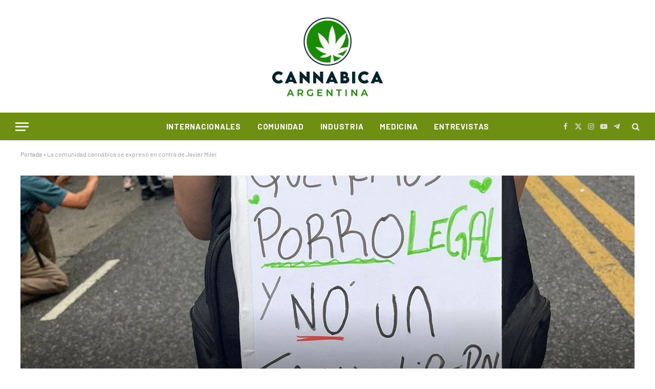

--- FILE ---
content_type: text/html
request_url: https://cannabicaargentina.com/2023/11/17/la-comunidad-cannabica-se-expreso-en-contra-de-javier-milei/
body_size: 19892
content:

<!DOCTYPE html>
<html lang="es" class="s-light site-s-light">

<head>

	<meta charset="UTF-8" />
	<meta name="viewport" content="width=device-width, initial-scale=1" />
	<meta name='robots' content='index, follow, max-image-preview:large, max-snippet:-1, max-video-preview:-1' />

	<!-- This site is optimized with the Yoast SEO plugin v25.6 - https://yoast.com/wordpress/plugins/seo/ -->
	<title>La comunidad cannábica se expresó en contra de Javier Milei -</title><link rel="preload" as="font" href="https://cannabicaargentina.com/wp-content/themes/smart-mag/css/icons/fonts/ts-icons.woff2?v3.2" type="font/woff2" crossorigin="anonymous" />
	<meta name="description" content="De cara al balotaje de este domingo, la comunidad cannábica se mostró su rechazo al candidato a presidente de La Libertad Avanza (LLA)." />
	<link rel="canonical" href="https://cannabicaargentina.com/2023/11/17/la-comunidad-cannabica-se-expreso-en-contra-de-javier-milei/" />
	<meta property="og:locale" content="es_ES" />
	<meta property="og:type" content="article" />
	<meta property="og:title" content="La comunidad cannábica se expresó en contra de Javier Milei -" />
	<meta property="og:description" content="De cara al balotaje de este domingo, la comunidad cannábica se mostró su rechazo al candidato a presidente de La Libertad Avanza (LLA)." />
	<meta property="og:url" content="https://cannabicaargentina.com/2023/11/17/la-comunidad-cannabica-se-expreso-en-contra-de-javier-milei/" />
	<meta property="og:site_name" content="Cannábica Argentina" />
	<meta property="article:publisher" content="https://www.facebook.com/pages/category/community-services/Cannabica-Argentina-243651853345259/" />
	<meta property="article:published_time" content="2023-11-17T23:25:19+00:00" />
	<meta property="article:modified_time" content="2023-11-18T15:17:23+00:00" />
	<meta property="og:image" content="https://cannabicaargentina.com/wp-content/uploads/2023/11/WhatsApp-Image-2023-11-17-at-19.47.41.jpeg" />
	<meta property="og:image:width" content="1200" />
	<meta property="og:image:height" content="1600" />
	<meta property="og:image:type" content="image/jpeg" />
	<meta name="author" content="Redacción Cannabica Argentina" />
	<meta name="twitter:card" content="summary_large_image" />
	<meta name="twitter:creator" content="@cannabicaarg" />
	<meta name="twitter:site" content="@cannabicaarg" />
	<meta name="twitter:label1" content="Escrito por" />
	<meta name="twitter:data1" content="Redacción Cannabica Argentina" />
	<meta name="twitter:label2" content="Tiempo de lectura" />
	<meta name="twitter:data2" content="6 minutos" />
	<script type="application/ld+json" class="yoast-schema-graph">{"@context":"https://schema.org","@graph":[{"@type":"Article","@id":"https://cannabicaargentina.com/2023/11/17/la-comunidad-cannabica-se-expreso-en-contra-de-javier-milei/#article","isPartOf":{"@id":"https://cannabicaargentina.com/2023/11/17/la-comunidad-cannabica-se-expreso-en-contra-de-javier-milei/"},"author":{"name":"Redacción Cannabica Argentina","@id":"https://cannabicaargentina.com/#/schema/person/679939b36473f41e298a55187c5dc0f5"},"headline":"La comunidad cannábica se expresó en contra de Javier Milei","datePublished":"2023-11-17T23:25:19+00:00","dateModified":"2023-11-18T15:17:23+00:00","mainEntityOfPage":{"@id":"https://cannabicaargentina.com/2023/11/17/la-comunidad-cannabica-se-expreso-en-contra-de-javier-milei/"},"wordCount":1163,"commentCount":722,"publisher":{"@id":"https://cannabicaargentina.com/#organization"},"image":{"@id":"https://cannabicaargentina.com/2023/11/17/la-comunidad-cannabica-se-expreso-en-contra-de-javier-milei/#primaryimage"},"thumbnailUrl":"https://cannabicaargentina.com/wp-content/uploads/2023/11/WhatsApp-Image-2023-11-17-at-19.47.41.jpeg","keywords":["javier","la libertad avanza","milei","rechazo"],"articleSection":["Comunidad"],"inLanguage":"es","potentialAction":[{"@type":"CommentAction","name":"Comment","target":["https://cannabicaargentina.com/2023/11/17/la-comunidad-cannabica-se-expreso-en-contra-de-javier-milei/#respond"]}]},{"@type":"WebPage","@id":"https://cannabicaargentina.com/2023/11/17/la-comunidad-cannabica-se-expreso-en-contra-de-javier-milei/","url":"https://cannabicaargentina.com/2023/11/17/la-comunidad-cannabica-se-expreso-en-contra-de-javier-milei/","name":"La comunidad cannábica se expresó en contra de Javier Milei -","isPartOf":{"@id":"https://cannabicaargentina.com/#website"},"primaryImageOfPage":{"@id":"https://cannabicaargentina.com/2023/11/17/la-comunidad-cannabica-se-expreso-en-contra-de-javier-milei/#primaryimage"},"image":{"@id":"https://cannabicaargentina.com/2023/11/17/la-comunidad-cannabica-se-expreso-en-contra-de-javier-milei/#primaryimage"},"thumbnailUrl":"https://cannabicaargentina.com/wp-content/uploads/2023/11/WhatsApp-Image-2023-11-17-at-19.47.41.jpeg","datePublished":"2023-11-17T23:25:19+00:00","dateModified":"2023-11-18T15:17:23+00:00","description":"De cara al balotaje de este domingo, la comunidad cannábica se mostró su rechazo al candidato a presidente de La Libertad Avanza (LLA).","breadcrumb":{"@id":"https://cannabicaargentina.com/2023/11/17/la-comunidad-cannabica-se-expreso-en-contra-de-javier-milei/#breadcrumb"},"inLanguage":"es","potentialAction":[{"@type":"ReadAction","target":["https://cannabicaargentina.com/2023/11/17/la-comunidad-cannabica-se-expreso-en-contra-de-javier-milei/"]}]},{"@type":"ImageObject","inLanguage":"es","@id":"https://cannabicaargentina.com/2023/11/17/la-comunidad-cannabica-se-expreso-en-contra-de-javier-milei/#primaryimage","url":"https://cannabicaargentina.com/wp-content/uploads/2023/11/WhatsApp-Image-2023-11-17-at-19.47.41.jpeg","contentUrl":"https://cannabicaargentina.com/wp-content/uploads/2023/11/WhatsApp-Image-2023-11-17-at-19.47.41.jpeg","width":1200,"height":1600},{"@type":"BreadcrumbList","@id":"https://cannabicaargentina.com/2023/11/17/la-comunidad-cannabica-se-expreso-en-contra-de-javier-milei/#breadcrumb","itemListElement":[{"@type":"ListItem","position":1,"name":"Portada","item":"https://cannabicaargentina.com/"},{"@type":"ListItem","position":2,"name":"La comunidad cannábica se expresó en contra de Javier Milei"}]},{"@type":"WebSite","@id":"https://cannabicaargentina.com/#website","url":"https://cannabicaargentina.com/","name":"Cannábica Argentina","description":"La mayor comunidad de cannabis","publisher":{"@id":"https://cannabicaargentina.com/#organization"},"potentialAction":[{"@type":"SearchAction","target":{"@type":"EntryPoint","urlTemplate":"https://cannabicaargentina.com/?s={search_term_string}"},"query-input":{"@type":"PropertyValueSpecification","valueRequired":true,"valueName":"search_term_string"}}],"inLanguage":"es"},{"@type":"Organization","@id":"https://cannabicaargentina.com/#organization","name":"Cannábica Argentina","url":"https://cannabicaargentina.com/","logo":{"@type":"ImageObject","inLanguage":"es","@id":"https://cannabicaargentina.com/#/schema/logo/image/","url":"https://cannabicaargentina.com/wp-content/uploads/2022/11/logo_cannabica_color.png","contentUrl":"https://cannabicaargentina.com/wp-content/uploads/2022/11/logo_cannabica_color.png","width":1684,"height":1190,"caption":"Cannábica Argentina"},"image":{"@id":"https://cannabicaargentina.com/#/schema/logo/image/"},"sameAs":["https://www.facebook.com/pages/category/community-services/Cannabica-Argentina-243651853345259/","https://x.com/cannabicaarg","https://www.instagram.com/cannabicaargentina/?hl=es"]},{"@type":"Person","@id":"https://cannabicaargentina.com/#/schema/person/679939b36473f41e298a55187c5dc0f5","name":"Redacción Cannabica Argentina","image":{"@type":"ImageObject","inLanguage":"es","@id":"https://cannabicaargentina.com/#/schema/person/image/","url":"https://secure.gravatar.com/avatar/1837eb9ec52039e2cab122d050ea85392fd62bad4f5454d13dafb483fe38f610?s=96&d=mm&r=g","contentUrl":"https://secure.gravatar.com/avatar/1837eb9ec52039e2cab122d050ea85392fd62bad4f5454d13dafb483fe38f610?s=96&d=mm&r=g","caption":"Redacción Cannabica Argentina"},"url":"https://cannabicaargentina.com/author/cannabis/"}]}</script>
	<!-- / Yoast SEO plugin. -->


<link rel='dns-prefetch' href='//fonts.googleapis.com' />
<link rel="alternate" type="application/rss+xml" title="Cannábica Argentina &raquo; Feed" href="https://cannabicaargentina.com/feed/" />
<link rel="alternate" type="application/rss+xml" title="Cannábica Argentina &raquo; Feed de los comentarios" href="https://cannabicaargentina.com/comments/feed/" />
<link rel="alternate" type="application/rss+xml" title="Cannábica Argentina &raquo; Comentario La comunidad cannábica se expresó en contra de Javier Milei del feed" href="https://cannabicaargentina.com/2023/11/17/la-comunidad-cannabica-se-expreso-en-contra-de-javier-milei/feed/" />
<link rel="alternate" title="oEmbed (JSON)" type="application/json+oembed" href="https://cannabicaargentina.com/wp-json/oembed/1.0/embed?url=https%3A%2F%2Fcannabicaargentina.com%2F2023%2F11%2F17%2Fla-comunidad-cannabica-se-expreso-en-contra-de-javier-milei%2F" />
<link rel="alternate" title="oEmbed (XML)" type="text/xml+oembed" href="https://cannabicaargentina.com/wp-json/oembed/1.0/embed?url=https%3A%2F%2Fcannabicaargentina.com%2F2023%2F11%2F17%2Fla-comunidad-cannabica-se-expreso-en-contra-de-javier-milei%2F&#038;format=xml" />
<style id='wp-img-auto-sizes-contain-inline-css' type='text/css'>
img:is([sizes=auto i],[sizes^="auto," i]){contain-intrinsic-size:3000px 1500px}
/*# sourceURL=wp-img-auto-sizes-contain-inline-css */
</style>
<style id='wp-emoji-styles-inline-css' type='text/css'>

	img.wp-smiley, img.emoji {
		display: inline !important;
		border: none !important;
		box-shadow: none !important;
		height: 1em !important;
		width: 1em !important;
		margin: 0 0.07em !important;
		vertical-align: -0.1em !important;
		background: none !important;
		padding: 0 !important;
	}
/*# sourceURL=wp-emoji-styles-inline-css */
</style>
<style id='classic-theme-styles-inline-css' type='text/css'>
/*! This file is auto-generated */
.wp-block-button__link{color:#fff;background-color:#32373c;border-radius:9999px;box-shadow:none;text-decoration:none;padding:calc(.667em + 2px) calc(1.333em + 2px);font-size:1.125em}.wp-block-file__button{background:#32373c;color:#fff;text-decoration:none}
/*# sourceURL=/wp-includes/css/classic-themes.min.css */
</style>
<link rel='stylesheet' id='mpp_gutenberg-css' href='https://cannabicaargentina.com/wp-content/plugins/metronet-profile-picture/dist/blocks.style.build.css?ver=2.6.3' type='text/css' media='all' />
<link rel='stylesheet' id='elementor-icons-css' href='https://cannabicaargentina.com/wp-content/plugins/elementor/assets/lib/eicons/css/elementor-icons.min.css?ver=5.43.0' type='text/css' media='all' />
<link rel='stylesheet' id='elementor-frontend-css' href='https://cannabicaargentina.com/wp-content/plugins/elementor/assets/css/frontend.min.css?ver=3.31.1' type='text/css' media='all' />
<link rel='stylesheet' id='elementor-post-6-css' href='https://cannabicaargentina.com/wp-content/uploads/elementor/css/post-6.css?ver=1767860674' type='text/css' media='all' />
<link rel='stylesheet' id='widget-image-css' href='https://cannabicaargentina.com/wp-content/plugins/elementor/assets/css/widget-image.min.css?ver=3.31.1' type='text/css' media='all' />
<link rel='stylesheet' id='smartmag-core-css' href='https://cannabicaargentina.com/wp-content/themes/smart-mag/style.css?ver=10.3.0' type='text/css' media='all' />
<style id='smartmag-core-inline-css' type='text/css'>
:root { --c-main: #198c04;
--c-main-rgb: 25,140,4;
--text-font: "Nunito", system-ui, -apple-system, "Segoe UI", Arial, sans-serif;
--body-font: "Nunito", system-ui, -apple-system, "Segoe UI", Arial, sans-serif;
--ui-font: "Barlow", system-ui, -apple-system, "Segoe UI", Arial, sans-serif;
--title-font: "Barlow", system-ui, -apple-system, "Segoe UI", Arial, sans-serif;
--h-font: "Barlow", system-ui, -apple-system, "Segoe UI", Arial, sans-serif;
--title-font: "Barlow", system-ui, -apple-system, "Segoe UI", Arial, sans-serif;
--h-font: "Barlow", system-ui, -apple-system, "Segoe UI", Arial, sans-serif;
--title-size-xs: 16px;
--title-size-s: 18px;
--title-size-n: 18px;
--title-size-m: 20px;
--title-fw-bold: 700; }
.s-dark body { background-color: #02242c; }
.s-light { --body-color: #666666; --c-excerpts: #666666; }
.post-content { color: #666666; }
.s-dark { --body-color: #ffffff; --c-excerpts: #ffffff; }
.s-dark .post-content { color: #ffffff; }
.s-dark, .site-s-dark .s-light { --c-headings: #bad28d; }
.post-title { --c-headings: #198c04; }
.s-dark .post-title { --c-headings: #ffffff; }
.smart-head-main { --c-shadow: rgba(0,0,0,0.05); }
.smart-head-main .smart-head-mid { --head-h: 220px; }
.s-dark .smart-head-main .smart-head-mid,
.smart-head-main .s-dark.smart-head-mid { background-color: #02242c; }
.smart-head-main .smart-head-bot { --head-h: 54px; background-color: #6e8f12; border-top-width: 0px; border-bottom-width: 0px; }
.navigation-main .menu > li > a { font-size: 15px; font-weight: bold; text-transform: uppercase; letter-spacing: .05em; }
.navigation-main .menu > li li a { font-size: 14px; }
.navigation-main { --nav-items-space: 16px; }
.s-light .navigation-main { --c-nav: #000000; }
.s-light .navigation { --c-nav-blip: var(--c-main); }
.s-dark .navigation-main { --c-nav: #ffffff; --c-nav-hov: #242b0e; }
.s-dark .navigation { --c-nav-blip: #aaaaaa; }
.smart-head-mobile .smart-head-mid { --head-h: 70px; background-repeat: no-repeat; background-position: center center; background-size: cover; background-image: url(https://vxsct28004.avnam.net/p/cannabicaarg/wp-content/uploads/2022/04/header-bg.png); border-bottom-width: 0px; }
.navigation-small { font-family: "Poppins", system-ui, -apple-system, "Segoe UI", Arial, sans-serif; margin-left: calc(-1 * var(--nav-items-space)); }
.smart-head-main .spc-social { --c-spc-social-hov: #f2f2f2; }
.post-meta .meta-item, .post-meta .text-in { font-size: 11px; text-transform: uppercase; letter-spacing: 0.04em; }
.block-head-c2 .heading { font-size: 21px; letter-spacing: 0.02em; }
.block-head-c2 { --line-weight: 3px; }
.block-head-e2 .heading { font-weight: 600; color: var(--c-main); }
@media (min-width: 1200px) { .loop-list .post-title { font-size: 22px; } }
@media (min-width: 941px) and (max-width: 1200px) { .navigation-main .menu > li > a { font-size: calc(10px + (15px - 10px) * .7); } }


/*# sourceURL=smartmag-core-inline-css */
</style>
<link rel='stylesheet' id='smartmag-magnific-popup-css' href='https://cannabicaargentina.com/wp-content/themes/smart-mag/css/lightbox.css?ver=10.3.0' type='text/css' media='all' />
<link rel='stylesheet' id='smartmag-icons-css' href='https://cannabicaargentina.com/wp-content/themes/smart-mag/css/icons/icons.css?ver=10.3.0' type='text/css' media='all' />
<link rel='stylesheet' id='smartmag-gfonts-custom-css' href='https://fonts.googleapis.com/css?family=Nunito%3A400%2C500%2C600%2C700%7CBarlow%3A400%2C500%2C600%2C700%7CPoppins%3A400%2C500%2C600%2C700&#038;display=swap' type='text/css' media='all' />
<script type="text/javascript" id="smartmag-lazy-inline-js-after">
/* <![CDATA[ */
/**
 * @copyright ThemeSphere
 * @preserve
 */
var BunyadLazy={};BunyadLazy.load=function(){function a(e,n){var t={};e.dataset.bgset&&e.dataset.sizes?(t.sizes=e.dataset.sizes,t.srcset=e.dataset.bgset):t.src=e.dataset.bgsrc,function(t){var a=t.dataset.ratio;if(0<a){const e=t.parentElement;if(e.classList.contains("media-ratio")){const n=e.style;n.getPropertyValue("--a-ratio")||(n.paddingBottom=100/a+"%")}}}(e);var a,o=document.createElement("img");for(a in o.onload=function(){var t="url('"+(o.currentSrc||o.src)+"')",a=e.style;a.backgroundImage!==t&&requestAnimationFrame(()=>{a.backgroundImage=t,n&&n()}),o.onload=null,o.onerror=null,o=null},o.onerror=o.onload,t)o.setAttribute(a,t[a]);o&&o.complete&&0<o.naturalWidth&&o.onload&&o.onload()}function e(t){t.dataset.loaded||a(t,()=>{document.dispatchEvent(new Event("lazyloaded")),t.dataset.loaded=1})}function n(t){"complete"===document.readyState?t():window.addEventListener("load",t)}return{initEarly:function(){var t,a=()=>{document.querySelectorAll(".img.bg-cover:not(.lazyload)").forEach(e)};"complete"!==document.readyState?(t=setInterval(a,150),n(()=>{a(),clearInterval(t)})):a()},callOnLoad:n,initBgImages:function(t){t&&n(()=>{document.querySelectorAll(".img.bg-cover").forEach(e)})},bgLoad:a}}(),BunyadLazy.load.initEarly();
//# sourceURL=smartmag-lazy-inline-js-after
/* ]]> */
</script>
<script type="text/javascript" src="https://cannabicaargentina.com/wp-includes/js/jquery/jquery.min.js?ver=3.7.1" id="jquery-core-js"></script>
<script type="text/javascript" src="https://cannabicaargentina.com/wp-includes/js/jquery/jquery-migrate.min.js?ver=3.4.1" id="jquery-migrate-js"></script>
<link rel="https://api.w.org/" href="https://cannabicaargentina.com/wp-json/" /><link rel="alternate" title="JSON" type="application/json" href="https://cannabicaargentina.com/wp-json/wp/v2/posts/14850" /><link rel="EditURI" type="application/rsd+xml" title="RSD" href="https://cannabicaargentina.com/xmlrpc.php?rsd" />
<meta name="generator" content="WordPress 6.9" />
<link rel='shortlink' href='https://cannabicaargentina.com/?p=14850' />
<meta name="cdp-version" content="1.5.0" /><meta property="og:site_name" content="Cannábica Argentina"/><meta property="og:url" content="https://cannabicaargentina.com/2023/11/17/la-comunidad-cannabica-se-expreso-en-contra-de-javier-milei/"/><meta property="og:title" content="La comunidad cannábica se expresó en contra de Javier Milei"/><meta property="og:description" content="De cara al balotaje de este domingo, los diferentes representantes de la comunidad cannábica en Argentina mostraron su rechazo al candidato a presidente de La Libertad Avanza (LLA). Desde políticos involucrados en cannabis, pasando por empresarios e integrantes de diferentes organizaciones que defienden el uso de la planta milenaria, decidieron expresar su postura en contra"/><meta property="og:image" content="https://cannabicaargentina.com/wp-content/uploads/2023/11/WhatsApp-Image-2023-11-17-at-19.47.41.jpeg"/><!-- OG TAGS -->
<meta property="og:site_name" content="Cannábica Argentina">
<meta property="fb:admins" content="">
<meta property="article:tag" content="javier">
<meta property="article:tag" content="la libertad avanza">
<meta property="article:tag" content="milei">
<meta property="article:tag" content="rechazo">
<meta property="og:title" content="La comunidad cannábica se expresó en contra de Javier Milei - Cannábica Argentina">
<meta property="og:description" content="De cara al balotaje de este domingo, los diferentes representantes de la comunidad cannábica en Argentina mostraron su rechazo al candidato a presidente de La Libertad Avanza (LLA). Desde políticos involucrados en cannabis, pasando por empresarios e integrantes de diferentes organizaciones que defienden el uso de la planta milenaria, decidieron expresar su postura en contra">
<meta property="og:url" content="https://cannabicaargentina.com/2023/11/17/la-comunidad-cannabica-se-expreso-en-contra-de-javier-milei/">
<meta property="og:type" content="article">
<meta property="og:image" content="https://cannabicaargentina.com/wp-content/uploads/2023/11/WhatsApp-Image-2023-11-17-at-19.47.41.jpeg">
<meta property="article:section" content="Comunidad">
<meta property="article:publisher" content="https://www.facebook.com/facebook">

		<script>
		var BunyadSchemeKey = 'bunyad-scheme';
		(() => {
			const d = document.documentElement;
			const c = d.classList;
			var scheme = localStorage.getItem(BunyadSchemeKey);
			
			if (scheme) {
				d.dataset.origClass = c;
				scheme === 'dark' ? c.remove('s-light', 'site-s-light') : c.remove('s-dark', 'site-s-dark');
				c.add('site-s-' + scheme, 's-' + scheme);
			}
		})();
		</script>
		<meta name="generator" content="Elementor 3.31.1; features: additional_custom_breakpoints, e_element_cache; settings: css_print_method-external, google_font-enabled, font_display-auto">
<style type="text/css">.recentcomments a{display:inline !important;padding:0 !important;margin:0 !important;}</style>			<style>
				.e-con.e-parent:nth-of-type(n+4):not(.e-lazyloaded):not(.e-no-lazyload),
				.e-con.e-parent:nth-of-type(n+4):not(.e-lazyloaded):not(.e-no-lazyload) * {
					background-image: none !important;
				}
				@media screen and (max-height: 1024px) {
					.e-con.e-parent:nth-of-type(n+3):not(.e-lazyloaded):not(.e-no-lazyload),
					.e-con.e-parent:nth-of-type(n+3):not(.e-lazyloaded):not(.e-no-lazyload) * {
						background-image: none !important;
					}
				}
				@media screen and (max-height: 640px) {
					.e-con.e-parent:nth-of-type(n+2):not(.e-lazyloaded):not(.e-no-lazyload),
					.e-con.e-parent:nth-of-type(n+2):not(.e-lazyloaded):not(.e-no-lazyload) * {
						background-image: none !important;
					}
				}
			</style>
			<!-- Google tag (gtag.js) -->
<script async src="https://www.googletagmanager.com/gtag/js?id=G-60C6VTRRXD"></script>
<script>
  window.dataLayer = window.dataLayer || [];
  function gtag(){dataLayer.push(arguments);}
  gtag('js', new Date());

  gtag('config', 'G-60C6VTRRXD');
</script><link rel="icon" href="https://cannabicaargentina.com/wp-content/uploads/2022/04/favicon.png" sizes="32x32" />
<link rel="icon" href="https://cannabicaargentina.com/wp-content/uploads/2022/04/favicon.png" sizes="192x192" />
<link rel="apple-touch-icon" href="https://cannabicaargentina.com/wp-content/uploads/2022/04/favicon.png" />
<meta name="msapplication-TileImage" content="https://cannabicaargentina.com/wp-content/uploads/2022/04/favicon.png" />
		<style type="text/css" id="wp-custom-css">
			#bunyad-tabbed-recent-widget-2 .block-head {display: none;}		</style>
		

<!-- Google tag (gtag.js) -->
<script async src="https://www.googletagmanager.com/gtag/js?id=G-D95W13PM4L"></script>
<script>
  window.dataLayer = window.dataLayer || [];
  function gtag(){dataLayer.push(arguments);}
  gtag('js', new Date());

  gtag('config', 'G-D95W13PM4L');
</script>


<style id='global-styles-inline-css' type='text/css'>
:root{--wp--preset--aspect-ratio--square: 1;--wp--preset--aspect-ratio--4-3: 4/3;--wp--preset--aspect-ratio--3-4: 3/4;--wp--preset--aspect-ratio--3-2: 3/2;--wp--preset--aspect-ratio--2-3: 2/3;--wp--preset--aspect-ratio--16-9: 16/9;--wp--preset--aspect-ratio--9-16: 9/16;--wp--preset--color--black: #000000;--wp--preset--color--cyan-bluish-gray: #abb8c3;--wp--preset--color--white: #ffffff;--wp--preset--color--pale-pink: #f78da7;--wp--preset--color--vivid-red: #cf2e2e;--wp--preset--color--luminous-vivid-orange: #ff6900;--wp--preset--color--luminous-vivid-amber: #fcb900;--wp--preset--color--light-green-cyan: #7bdcb5;--wp--preset--color--vivid-green-cyan: #00d084;--wp--preset--color--pale-cyan-blue: #8ed1fc;--wp--preset--color--vivid-cyan-blue: #0693e3;--wp--preset--color--vivid-purple: #9b51e0;--wp--preset--gradient--vivid-cyan-blue-to-vivid-purple: linear-gradient(135deg,rgb(6,147,227) 0%,rgb(155,81,224) 100%);--wp--preset--gradient--light-green-cyan-to-vivid-green-cyan: linear-gradient(135deg,rgb(122,220,180) 0%,rgb(0,208,130) 100%);--wp--preset--gradient--luminous-vivid-amber-to-luminous-vivid-orange: linear-gradient(135deg,rgb(252,185,0) 0%,rgb(255,105,0) 100%);--wp--preset--gradient--luminous-vivid-orange-to-vivid-red: linear-gradient(135deg,rgb(255,105,0) 0%,rgb(207,46,46) 100%);--wp--preset--gradient--very-light-gray-to-cyan-bluish-gray: linear-gradient(135deg,rgb(238,238,238) 0%,rgb(169,184,195) 100%);--wp--preset--gradient--cool-to-warm-spectrum: linear-gradient(135deg,rgb(74,234,220) 0%,rgb(151,120,209) 20%,rgb(207,42,186) 40%,rgb(238,44,130) 60%,rgb(251,105,98) 80%,rgb(254,248,76) 100%);--wp--preset--gradient--blush-light-purple: linear-gradient(135deg,rgb(255,206,236) 0%,rgb(152,150,240) 100%);--wp--preset--gradient--blush-bordeaux: linear-gradient(135deg,rgb(254,205,165) 0%,rgb(254,45,45) 50%,rgb(107,0,62) 100%);--wp--preset--gradient--luminous-dusk: linear-gradient(135deg,rgb(255,203,112) 0%,rgb(199,81,192) 50%,rgb(65,88,208) 100%);--wp--preset--gradient--pale-ocean: linear-gradient(135deg,rgb(255,245,203) 0%,rgb(182,227,212) 50%,rgb(51,167,181) 100%);--wp--preset--gradient--electric-grass: linear-gradient(135deg,rgb(202,248,128) 0%,rgb(113,206,126) 100%);--wp--preset--gradient--midnight: linear-gradient(135deg,rgb(2,3,129) 0%,rgb(40,116,252) 100%);--wp--preset--font-size--small: 13px;--wp--preset--font-size--medium: 20px;--wp--preset--font-size--large: 36px;--wp--preset--font-size--x-large: 42px;--wp--preset--spacing--20: 0.44rem;--wp--preset--spacing--30: 0.67rem;--wp--preset--spacing--40: 1rem;--wp--preset--spacing--50: 1.5rem;--wp--preset--spacing--60: 2.25rem;--wp--preset--spacing--70: 3.38rem;--wp--preset--spacing--80: 5.06rem;--wp--preset--shadow--natural: 6px 6px 9px rgba(0, 0, 0, 0.2);--wp--preset--shadow--deep: 12px 12px 50px rgba(0, 0, 0, 0.4);--wp--preset--shadow--sharp: 6px 6px 0px rgba(0, 0, 0, 0.2);--wp--preset--shadow--outlined: 6px 6px 0px -3px rgb(255, 255, 255), 6px 6px rgb(0, 0, 0);--wp--preset--shadow--crisp: 6px 6px 0px rgb(0, 0, 0);}:where(.is-layout-flex){gap: 0.5em;}:where(.is-layout-grid){gap: 0.5em;}body .is-layout-flex{display: flex;}.is-layout-flex{flex-wrap: wrap;align-items: center;}.is-layout-flex > :is(*, div){margin: 0;}body .is-layout-grid{display: grid;}.is-layout-grid > :is(*, div){margin: 0;}:where(.wp-block-columns.is-layout-flex){gap: 2em;}:where(.wp-block-columns.is-layout-grid){gap: 2em;}:where(.wp-block-post-template.is-layout-flex){gap: 1.25em;}:where(.wp-block-post-template.is-layout-grid){gap: 1.25em;}.has-black-color{color: var(--wp--preset--color--black) !important;}.has-cyan-bluish-gray-color{color: var(--wp--preset--color--cyan-bluish-gray) !important;}.has-white-color{color: var(--wp--preset--color--white) !important;}.has-pale-pink-color{color: var(--wp--preset--color--pale-pink) !important;}.has-vivid-red-color{color: var(--wp--preset--color--vivid-red) !important;}.has-luminous-vivid-orange-color{color: var(--wp--preset--color--luminous-vivid-orange) !important;}.has-luminous-vivid-amber-color{color: var(--wp--preset--color--luminous-vivid-amber) !important;}.has-light-green-cyan-color{color: var(--wp--preset--color--light-green-cyan) !important;}.has-vivid-green-cyan-color{color: var(--wp--preset--color--vivid-green-cyan) !important;}.has-pale-cyan-blue-color{color: var(--wp--preset--color--pale-cyan-blue) !important;}.has-vivid-cyan-blue-color{color: var(--wp--preset--color--vivid-cyan-blue) !important;}.has-vivid-purple-color{color: var(--wp--preset--color--vivid-purple) !important;}.has-black-background-color{background-color: var(--wp--preset--color--black) !important;}.has-cyan-bluish-gray-background-color{background-color: var(--wp--preset--color--cyan-bluish-gray) !important;}.has-white-background-color{background-color: var(--wp--preset--color--white) !important;}.has-pale-pink-background-color{background-color: var(--wp--preset--color--pale-pink) !important;}.has-vivid-red-background-color{background-color: var(--wp--preset--color--vivid-red) !important;}.has-luminous-vivid-orange-background-color{background-color: var(--wp--preset--color--luminous-vivid-orange) !important;}.has-luminous-vivid-amber-background-color{background-color: var(--wp--preset--color--luminous-vivid-amber) !important;}.has-light-green-cyan-background-color{background-color: var(--wp--preset--color--light-green-cyan) !important;}.has-vivid-green-cyan-background-color{background-color: var(--wp--preset--color--vivid-green-cyan) !important;}.has-pale-cyan-blue-background-color{background-color: var(--wp--preset--color--pale-cyan-blue) !important;}.has-vivid-cyan-blue-background-color{background-color: var(--wp--preset--color--vivid-cyan-blue) !important;}.has-vivid-purple-background-color{background-color: var(--wp--preset--color--vivid-purple) !important;}.has-black-border-color{border-color: var(--wp--preset--color--black) !important;}.has-cyan-bluish-gray-border-color{border-color: var(--wp--preset--color--cyan-bluish-gray) !important;}.has-white-border-color{border-color: var(--wp--preset--color--white) !important;}.has-pale-pink-border-color{border-color: var(--wp--preset--color--pale-pink) !important;}.has-vivid-red-border-color{border-color: var(--wp--preset--color--vivid-red) !important;}.has-luminous-vivid-orange-border-color{border-color: var(--wp--preset--color--luminous-vivid-orange) !important;}.has-luminous-vivid-amber-border-color{border-color: var(--wp--preset--color--luminous-vivid-amber) !important;}.has-light-green-cyan-border-color{border-color: var(--wp--preset--color--light-green-cyan) !important;}.has-vivid-green-cyan-border-color{border-color: var(--wp--preset--color--vivid-green-cyan) !important;}.has-pale-cyan-blue-border-color{border-color: var(--wp--preset--color--pale-cyan-blue) !important;}.has-vivid-cyan-blue-border-color{border-color: var(--wp--preset--color--vivid-cyan-blue) !important;}.has-vivid-purple-border-color{border-color: var(--wp--preset--color--vivid-purple) !important;}.has-vivid-cyan-blue-to-vivid-purple-gradient-background{background: var(--wp--preset--gradient--vivid-cyan-blue-to-vivid-purple) !important;}.has-light-green-cyan-to-vivid-green-cyan-gradient-background{background: var(--wp--preset--gradient--light-green-cyan-to-vivid-green-cyan) !important;}.has-luminous-vivid-amber-to-luminous-vivid-orange-gradient-background{background: var(--wp--preset--gradient--luminous-vivid-amber-to-luminous-vivid-orange) !important;}.has-luminous-vivid-orange-to-vivid-red-gradient-background{background: var(--wp--preset--gradient--luminous-vivid-orange-to-vivid-red) !important;}.has-very-light-gray-to-cyan-bluish-gray-gradient-background{background: var(--wp--preset--gradient--very-light-gray-to-cyan-bluish-gray) !important;}.has-cool-to-warm-spectrum-gradient-background{background: var(--wp--preset--gradient--cool-to-warm-spectrum) !important;}.has-blush-light-purple-gradient-background{background: var(--wp--preset--gradient--blush-light-purple) !important;}.has-blush-bordeaux-gradient-background{background: var(--wp--preset--gradient--blush-bordeaux) !important;}.has-luminous-dusk-gradient-background{background: var(--wp--preset--gradient--luminous-dusk) !important;}.has-pale-ocean-gradient-background{background: var(--wp--preset--gradient--pale-ocean) !important;}.has-electric-grass-gradient-background{background: var(--wp--preset--gradient--electric-grass) !important;}.has-midnight-gradient-background{background: var(--wp--preset--gradient--midnight) !important;}.has-small-font-size{font-size: var(--wp--preset--font-size--small) !important;}.has-medium-font-size{font-size: var(--wp--preset--font-size--medium) !important;}.has-large-font-size{font-size: var(--wp--preset--font-size--large) !important;}.has-x-large-font-size{font-size: var(--wp--preset--font-size--x-large) !important;}
/*# sourceURL=global-styles-inline-css */
</style>
</head>

<body class="wp-singular post-template-default single single-post postid-14850 single-format-standard wp-theme-smart-mag right-sidebar post-layout-cover post-cat-3 has-lb has-lb-sm ts-img-hov-fade layout-normal elementor-default elementor-kit-6 elementor-page elementor-page-14850">



<div class="main-wrap">

	
<div class="off-canvas-backdrop"></div>
<div class="mobile-menu-container off-canvas hide-widgets-sm" id="off-canvas">

	<div class="off-canvas-head">
		<a href="#" class="close">
			<span class="visuallyhidden">Close Menu</span>
			<i class="tsi tsi-times"></i>
		</a>

		<div class="ts-logo">
					</div>
	</div>

	<div class="off-canvas-content">

					<ul class="mobile-menu"></ul>
		
		
		
		<div class="spc-social-block spc-social spc-social-b smart-head-social">
		
			
				<a href="https://www.facebook.com/Cannabica-Argentina-243651853345259" class="link service s-facebook" target="_blank" rel="nofollow noopener">
					<i class="icon tsi tsi-facebook"></i>					<span class="visuallyhidden">Facebook</span>
				</a>
									
			
				<a href="https://twitter.com/cannabicaarg" class="link service s-twitter" target="_blank" rel="nofollow noopener">
					<i class="icon tsi tsi-twitter"></i>					<span class="visuallyhidden">X (Twitter)</span>
				</a>
									
			
				<a href="https://www.instagram.com/cannabicaargentina/" class="link service s-instagram" target="_blank" rel="nofollow noopener">
					<i class="icon tsi tsi-instagram"></i>					<span class="visuallyhidden">Instagram</span>
				</a>
									
			
		</div>

		
	</div>

</div>
<div class="smart-head smart-head-a smart-head-main" id="smart-head" data-sticky="auto" data-sticky-type="smart" data-sticky-full>
	
	<div class="smart-head-row smart-head-mid smart-head-row-3 is-light smart-head-row-full">

		<div class="inner full">

							
				<div class="items items-left empty">
								</div>

							
				<div class="items items-center ">
					<a href="https://cannabicaargentina.com/" title="Cannábica Argentina" rel="home" class="logo-link ts-logo logo-is-image">
		<span>
			
				
					<img src="https://cannabicaargentina.com/wp-content/uploads/2022/11/logo_cannabica_color.png" class="logo-image" alt="Cannábica Argentina" width="1684" height="1190"/>
									 
					</span>
	</a>				</div>

							
				<div class="items items-right empty">
								</div>

						
		</div>
	</div>

	
	<div class="smart-head-row smart-head-bot smart-head-row-3 s-dark has-center-nav smart-head-row-full">

		<div class="inner full">

							
				<div class="items items-left ">
				
<button class="offcanvas-toggle has-icon" type="button" aria-label="Menu">
	<span class="hamburger-icon hamburger-icon-a">
		<span class="inner"></span>
	</span>
</button>				</div>

							
				<div class="items items-center ">
					<div class="nav-wrap">
		<nav class="navigation navigation-main nav-hov-a">
			<ul id="menu-principal" class="menu"><li id="menu-item-1759" class="menu-item menu-item-type-taxonomy menu-item-object-category menu-cat-2 menu-item-1759"><a href="https://cannabicaargentina.com/category/internacionales/">Internacionales</a></li>
<li id="menu-item-1756" class="menu-item menu-item-type-taxonomy menu-item-object-category current-post-ancestor current-menu-parent current-post-parent menu-cat-3 menu-item-1756"><a href="https://cannabicaargentina.com/category/comunidad/">Comunidad</a></li>
<li id="menu-item-1758" class="menu-item menu-item-type-taxonomy menu-item-object-category menu-cat-4 menu-item-1758"><a href="https://cannabicaargentina.com/category/industria/">Industria</a></li>
<li id="menu-item-1760" class="menu-item menu-item-type-taxonomy menu-item-object-category menu-cat-5 menu-item-1760"><a href="https://cannabicaargentina.com/category/medicina/">Medicina</a></li>
<li id="menu-item-1757" class="menu-item menu-item-type-taxonomy menu-item-object-category menu-cat-6 menu-item-1757"><a href="https://cannabicaargentina.com/category/entrevistas/">Entrevistas</a></li>
</ul>		</nav>
	</div>
				</div>

							
				<div class="items items-right ">
				
		<div class="spc-social-block spc-social spc-social-a smart-head-social">
		
			
				<a href="https://www.facebook.com/Cannabica-Argentina-243651853345259" class="link service s-facebook" target="_blank" rel="nofollow noopener">
					<i class="icon tsi tsi-facebook"></i>					<span class="visuallyhidden">Facebook</span>
				</a>
									
			
				<a href="https://twitter.com/cannabicaarg" class="link service s-twitter" target="_blank" rel="nofollow noopener">
					<i class="icon tsi tsi-twitter"></i>					<span class="visuallyhidden">X (Twitter)</span>
				</a>
									
			
				<a href="https://www.instagram.com/cannabicaargentina/" class="link service s-instagram" target="_blank" rel="nofollow noopener">
					<i class="icon tsi tsi-instagram"></i>					<span class="visuallyhidden">Instagram</span>
				</a>
									
			
				<a href="https://www.youtube.com/channel/UCiZBi9WTeFezw-QZ14PdTzA" class="link service s-youtube" target="_blank" rel="nofollow noopener">
					<i class="icon tsi tsi-youtube-play"></i>					<span class="visuallyhidden">YouTube</span>
				</a>
									
			
				<a href="https://t.me/cannabicaargentinacom" class="link service s-telegram" target="_blank" rel="nofollow noopener">
					<i class="icon tsi tsi-telegram"></i>					<span class="visuallyhidden">Telegram</span>
				</a>
									
			
		</div>

		

	<a href="#" class="search-icon has-icon-only is-icon" title="Search">
		<i class="tsi tsi-search"></i>
	</a>

				</div>

						
		</div>
	</div>

	</div>
<div class="smart-head smart-head-a smart-head-mobile" id="smart-head-mobile" data-sticky="mid" data-sticky-type="smart" data-sticky-full>
	
	<div class="smart-head-row smart-head-mid smart-head-row-3 is-light smart-head-row-full">

		<div class="inner wrap">

							
				<div class="items items-left ">
				
<button class="offcanvas-toggle has-icon" type="button" aria-label="Menu">
	<span class="hamburger-icon hamburger-icon-a">
		<span class="inner"></span>
	</span>
</button>				</div>

							
				<div class="items items-center ">
					<a href="https://cannabicaargentina.com/" title="Cannábica Argentina" rel="home" class="logo-link ts-logo logo-is-image">
		<span>
			
				
					<img src="https://cannabicaargentina.com/wp-content/uploads/2022/11/logo_cannabica_color.png" class="logo-image" alt="Cannábica Argentina" width="1684" height="1190"/>
									 
					</span>
	</a>				</div>

							
				<div class="items items-right ">
				

	<a href="#" class="search-icon has-icon-only is-icon" title="Search">
		<i class="tsi tsi-search"></i>
	</a>

				</div>

						
		</div>
	</div>

	</div>
<nav class="breadcrumbs is-full-width breadcrumbs-a" id="breadcrumb"><div class="inner ts-contain "><span><span><a href="https://cannabicaargentina.com/">Portada</a></span> » <span class="breadcrumb_last" aria-current="page">La comunidad cannábica se expresó en contra de Javier Milei</span></span></div></nav>
<div class="main ts-contain cf right-sidebar">
	
			
<div class="post-wrap">
	<section class="the-post-header post-cover">
	
			<div class="featured">
					
								
					
						<a href="https://cannabicaargentina.com/wp-content/uploads/2023/11/WhatsApp-Image-2023-11-17-at-19.47.41.jpeg" class="image-link media-ratio ar-bunyad-main-full" title="La comunidad cannábica se expresó en contra de Javier Milei"><img width="1200" height="574" src="[data-uri]" class="attachment-1536x1536 size-1536x1536 lazyload wp-post-image" alt="" sizes="(max-width: 1200px) 100vw, 1200px" title="La comunidad cannábica se expresó en contra de Javier Milei" decoding="async" data-srcset="https://cannabicaargentina.com/wp-content/uploads/2023/11/WhatsApp-Image-2023-11-17-at-19.47.41-1152x1536.jpeg 1152w, https://cannabicaargentina.com/wp-content/uploads/2023/11/WhatsApp-Image-2023-11-17-at-19.47.41-768x1024.jpeg 768w, https://cannabicaargentina.com/wp-content/uploads/2023/11/WhatsApp-Image-2023-11-17-at-19.47.41-450x600.jpeg 450w, https://cannabicaargentina.com/wp-content/uploads/2023/11/WhatsApp-Image-2023-11-17-at-19.47.41.jpeg 1200w" data-src="https://cannabicaargentina.com/wp-content/uploads/2023/11/WhatsApp-Image-2023-11-17-at-19.47.41-1152x1536.jpeg" /></a>
												
										
					<div class="overlay s-dark">	
					<div class="post-meta post-meta-a post-meta-left post-meta-single has-below"><div class="post-meta-items meta-above"><span class="meta-item cat-labels">
						
						<a href="https://cannabicaargentina.com/category/comunidad/" class="category term-color-3" rel="category">Comunidad</a>
					</span>
					</div><h1 class="is-title post-title">La comunidad cannábica se expresó en contra de Javier Milei</h1><div class="post-meta-items meta-below"><span class="meta-item date"><time class="post-date" datetime="2023-11-17T23:25:19+00:00">17 de noviembre de 2023</time></span><span class="meta-item has-next-icon date-modified"><span class="updated-on">Updated:</span><time class="post-date" datetime="2023-11-18T15:17:23+00:00">18 de noviembre de 2023</time></span><span class="has-next-icon meta-item comments has-icon"><a href="https://cannabicaargentina.com/2023/11/17/la-comunidad-cannabica-se-expreso-en-contra-de-javier-milei/#comments"><i class="tsi tsi-comment-o"></i>722 comentarios</a></span><span class="meta-item read-time has-icon"><i class="tsi tsi-clock"></i>6 Mins Read</span></div></div>	
					</div>				
					
							</div>
	
	</section>
	
	
	<div class="ts-row">
		<div class="col-8 main-content">
			<div class="the-post s-post-cover">

				<article id="post-14850" class="post-14850 post type-post status-publish format-standard has-post-thumbnail category-comunidad tag-javier tag-la-libertad-avanza tag-milei tag-rechazo">
					
<div class="post-content-wrap has-share-float">
						<div class="post-share-float share-float-a is-hidden spc-social-colors spc-social-colored">
	<div class="inner">
					<span class="share-text">Compartir</span>
		
		<div class="services">
					
				
			<a href="https://www.facebook.com/sharer.php?u=https%3A%2F%2Fcannabicaargentina.com%2F2023%2F11%2F17%2Fla-comunidad-cannabica-se-expreso-en-contra-de-javier-milei%2F" class="cf service s-facebook" target="_blank" title="Facebook" rel="nofollow noopener">
				<i class="tsi tsi-facebook"></i>
				<span class="label">Facebook</span>

							</a>
				
				
			<a href="https://twitter.com/intent/tweet?url=https%3A%2F%2Fcannabicaargentina.com%2F2023%2F11%2F17%2Fla-comunidad-cannabica-se-expreso-en-contra-de-javier-milei%2F&text=La%20comunidad%20cann%C3%A1bica%20se%20expres%C3%B3%20en%20contra%20de%20Javier%20Milei" class="cf service s-twitter" target="_blank" title="Twitter" rel="nofollow noopener">
				<i class="tsi tsi-twitter"></i>
				<span class="label">Twitter</span>

							</a>
				
				
			<a href="https://www.linkedin.com/shareArticle?mini=true&url=https%3A%2F%2Fcannabicaargentina.com%2F2023%2F11%2F17%2Fla-comunidad-cannabica-se-expreso-en-contra-de-javier-milei%2F" class="cf service s-linkedin" target="_blank" title="LinkedIn" rel="nofollow noopener">
				<i class="tsi tsi-linkedin"></i>
				<span class="label">LinkedIn</span>

							</a>
				
				
			<a href="https://pinterest.com/pin/create/button/?url=https%3A%2F%2Fcannabicaargentina.com%2F2023%2F11%2F17%2Fla-comunidad-cannabica-se-expreso-en-contra-de-javier-milei%2F&media=https%3A%2F%2Fcannabicaargentina.com%2Fwp-content%2Fuploads%2F2023%2F11%2FWhatsApp-Image-2023-11-17-at-19.47.41.jpeg&description=La%20comunidad%20cann%C3%A1bica%20se%20expres%C3%B3%20en%20contra%20de%20Javier%20Milei" class="cf service s-pinterest" target="_blank" title="Pinterest" rel="nofollow noopener">
				<i class="tsi tsi-pinterest-p"></i>
				<span class="label">Pinterest</span>

							</a>
				
				
			<a href="mailto:?subject=La%20comunidad%20cann%C3%A1bica%20se%20expres%C3%B3%20en%20contra%20de%20Javier%20Milei&body=https%3A%2F%2Fcannabicaargentina.com%2F2023%2F11%2F17%2Fla-comunidad-cannabica-se-expreso-en-contra-de-javier-milei%2F" class="cf service s-email" target="_blank" title="Email" rel="nofollow noopener">
				<i class="tsi tsi-envelope-o"></i>
				<span class="label">Email</span>

							</a>
				
				
			<a href="https://t.me/share/url?url=https%3A%2F%2Fcannabicaargentina.com%2F2023%2F11%2F17%2Fla-comunidad-cannabica-se-expreso-en-contra-de-javier-milei%2F&title=La%20comunidad%20cann%C3%A1bica%20se%20expres%C3%B3%20en%20contra%20de%20Javier%20Milei" class="cf service s-telegram" target="_blank" title="Telegram" rel="nofollow noopener">
				<i class="tsi tsi-telegram"></i>
				<span class="label">Telegram</span>

							</a>
				
				
			<a href="https://wa.me/?text=La%20comunidad%20cann%C3%A1bica%20se%20expres%C3%B3%20en%20contra%20de%20Javier%20Milei%20https%3A%2F%2Fcannabicaargentina.com%2F2023%2F11%2F17%2Fla-comunidad-cannabica-se-expreso-en-contra-de-javier-milei%2F" class="cf service s-whatsapp" target="_blank" title="WhatsApp" rel="nofollow noopener">
				<i class="tsi tsi-whatsapp"></i>
				<span class="label">WhatsApp</span>

							</a>
				
		
					
		</div>
	</div>		
</div>
			
	<div class="post-content cf entry-content content-spacious">

		
				
				<div data-elementor-type="wp-post" data-elementor-id="14850" class="elementor elementor-14850">
						<section class="has-el-gap el-gap-default elementor-section elementor-top-section elementor-element elementor-element-386c770 elementor-section-boxed elementor-section-height-default elementor-section-height-default" data-id="386c770" data-element_type="section">
						<div class="elementor-container elementor-column-gap-no">
					<div class="elementor-column elementor-col-100 elementor-top-column elementor-element elementor-element-38383ce" data-id="38383ce" data-element_type="column">
			<div class="elementor-widget-wrap elementor-element-populated">
						<div class="elementor-element elementor-element-4f7969e elementor-widget elementor-widget-text-editor" data-id="4f7969e" data-element_type="widget" data-widget_type="text-editor.default">
				<div class="elementor-widget-container">
									<h2><span style="font-weight: 400;">De cara al balotaje de este domingo, los diferentes representantes de la comunidad cannábica en Argentina mostraron su rechazo al candidato a presidente de La Libertad Avanza (LLA).</span></h2>								</div>
				</div>
					</div>
		</div>
					</div>
		</section>
				<section class="has-el-gap el-gap-default elementor-section elementor-top-section elementor-element elementor-element-9b6d854 elementor-section-boxed elementor-section-height-default elementor-section-height-default" data-id="9b6d854" data-element_type="section">
						<div class="elementor-container elementor-column-gap-no">
					<div class="elementor-column elementor-col-100 elementor-top-column elementor-element elementor-element-3c24edd" data-id="3c24edd" data-element_type="column">
			<div class="elementor-widget-wrap elementor-element-populated">
						<div class="elementor-element elementor-element-af81174 elementor-widget elementor-widget-text-editor" data-id="af81174" data-element_type="widget" data-widget_type="text-editor.default">
				<div class="elementor-widget-container">
									<p><span style="font-weight: 400;">Desde políticos involucrados en cannabis, pasando por empresarios e integrantes de diferentes organizaciones que defienden el uso de la planta milenaria, decidieron expresar su postura en contra del candidato a la presidencia de LLA, Javier Milei.</span></p><p><span style="font-weight: 400;">Por medio de un comunicado, impulsado por el Colectivo de Reflexión sobre los Consumos, se expresaron de cara al balotaje que definirá este domingo quién será el próximo presidente de la Argentina durante los próximos 4 años.</span></p><p><span style="font-weight: 400;">“Es un momento decisivo para nuestra historia en donde se disputa la idea de democracia, donde afloran discurso de odio y negacionistas de los delitos de la dictadura militar”, detalla el documento e indica que es preciso defender los derechos adquiridos.</span></p><p><span style="font-weight: 400;">Entre ellos figuran: la Ley Nacional de Salud Mental, de la ley del Plan Integral para el Abordaje de los Consumos Problemáticos, de la ley de cannabis medicinal y la de la industria del <a href="https://cannabicaargentina.com/2023/11/17/ruta-de-agricultura-regenerativa-cannabica/" target="_blank" rel="noopener">cannabis</a> medicinal y el <a href="https://cannabicaargentina.com/2023/11/15/estado-y-organizaciones-informaron-sobre-canamo-industrial-en-la-expo-cannabis-2023/" target="_blank" rel="noopener">cáñamo industrial</a>.</span></p><p><span style="font-weight: 400;">“Vemos con preocupación la posición del candidato libertario que deshumaniza con declaraciones tales como que ´cada persona debe hacerse cargo si decide suicidarse o drogarse´ donde deja de lado el acompañamiento del Estado”, señalaron en el comunicado.</span></p>								</div>
				</div>
					</div>
		</div>
					</div>
		</section>
				<section class="has-el-gap el-gap-default elementor-section elementor-top-section elementor-element elementor-element-3db7bd4 elementor-section-boxed elementor-section-height-default elementor-section-height-default" data-id="3db7bd4" data-element_type="section">
						<div class="elementor-container elementor-column-gap-no">
					<div class="elementor-column elementor-col-100 elementor-top-column elementor-element elementor-element-9f54481" data-id="9f54481" data-element_type="column">
			<div class="elementor-widget-wrap elementor-element-populated">
						<div class="elementor-element elementor-element-ed60888 elementor-widget elementor-widget-image" data-id="ed60888" data-element_type="widget" data-widget_type="image.default">
				<div class="elementor-widget-container">
												<figure class="wp-caption">
										<img fetchpriority="high" decoding="async" width="788" height="1015" src="https://cannabicaargentina.com/wp-content/uploads/2023/11/WhatsApp-Image-2023-11-17-at-19.22.55-1-795x1024.jpeg" class="attachment-large size-large wp-image-14865" alt="" srcset="https://cannabicaargentina.com/wp-content/uploads/2023/11/WhatsApp-Image-2023-11-17-at-19.22.55-1-795x1024.jpeg 795w, https://cannabicaargentina.com/wp-content/uploads/2023/11/WhatsApp-Image-2023-11-17-at-19.22.55-1-233x300.jpeg 233w, https://cannabicaargentina.com/wp-content/uploads/2023/11/WhatsApp-Image-2023-11-17-at-19.22.55-1-768x990.jpeg 768w, https://cannabicaargentina.com/wp-content/uploads/2023/11/WhatsApp-Image-2023-11-17-at-19.22.55-1-150x193.jpeg 150w, https://cannabicaargentina.com/wp-content/uploads/2023/11/WhatsApp-Image-2023-11-17-at-19.22.55-1-450x580.jpeg 450w, https://cannabicaargentina.com/wp-content/uploads/2023/11/WhatsApp-Image-2023-11-17-at-19.22.55-1.jpeg 953w" sizes="(max-width: 788px) 100vw, 788px" />											<figcaption class="widget-image-caption wp-caption-text">Comunicado.</figcaption>
										</figure>
									</div>
				</div>
					</div>
		</div>
					</div>
		</section>
				<section class="has-el-gap el-gap-default elementor-section elementor-top-section elementor-element elementor-element-3a8a7b5 elementor-section-boxed elementor-section-height-default elementor-section-height-default" data-id="3a8a7b5" data-element_type="section">
						<div class="elementor-container elementor-column-gap-no">
					<div class="elementor-column elementor-col-100 elementor-top-column elementor-element elementor-element-3d6595d" data-id="3d6595d" data-element_type="column">
			<div class="elementor-widget-wrap elementor-element-populated">
						<div class="elementor-element elementor-element-8ada40f elementor-widget elementor-widget-text-editor" data-id="8ada40f" data-element_type="widget" data-widget_type="text-editor.default">
				<div class="elementor-widget-container">
									<p><span style="font-weight: 400;">Las firmas que se suman al documento en rechazo de Milei son el Festival Internacional de Cine Cannábico (FICC), la Revista Mate, Mamá Cultiva Argentina, la Asociación de Usuarios y Profesionales para el Abordaje del Cannabis y otras drogas (AUPAC), el Corredor Cánnabico, el Centro de Estudios de la Cultura Cannábica (CECCA) Y Reset, entre otras.</span></p><p><span style="font-weight: 400;">El escrito asegura que el abordaje de los problemas de salud y su promoción se deben dar mediante acciones y practica colectivas que “abracen al otro” ya que el mercado no puede cumplir con ese objetivo.</span></p><p><span style="font-weight: 400;">“Llamamos a no votar a Milei en el Balotaje, no es un sálvese quien pueda, la salud no es un privilegio de quienes puedan afrontar los costos económicos, no es con Milei”, concluyeron. </span></p><p><span style="font-weight: 400;">A tan solo dos días de la elección que definirá quién será el próximo presidente de Argentina, desde la Asociación de Reducción de Daños de la Argentina (A.R.D.A), también mostraron su rechazo ante las diferentes propuestas vertidas por LLA.</span></p><p><span style="font-weight: 400;">“La asociación no suele expresarse sobre cuestiones que no tengan que ver con temas de salud mental o políticas o consumos de drogas pero creemos que es una situación excepcional, esta no es una elección más”, afirmó Gustavo Zbuczynski, licenciado en psicología y presidente de ARDA.</span></p><p><span style="font-weight: 400;">Zbuczynski señaló que Milei reivindica a la última dictadura militar en Argentinaque violó los derechos humanos y que se sienten interpelados ya que se consideran una organización de derechos humanos.</span></p><p><span style="font-weight: 400;">“La violación de los derechos de los usuarios de drogas es una violación a los derechos humanos, fuimos los primeros en plantearlo”, aseguró el licenciado en psicología e indicó que la propuesta de dolarización del candidato libertario abriría la posibilidad de que el narcotráfico pudiese blanquear el dinero del mercado ilegal ya que la economía nacional estaría dolarizada.</span></p><p><span style="font-weight: 400;">Gustavo indicó que si bien el candidato de Unión por la Patria, Sergio Massa, nunca se expresó en favor de las políticas que sostienen desde ARDA, “creemos que, de mínima, nos da cierta garantía del proceso democrático”.</span></p><p><span style="font-weight: 400;">A su vez, desde AUPAC indicaron que en tiempos en los que se cuestionan y se pone en duda la importancia de los acuerdos básicos que amplían los derechos construidos en estos 40 años de democracia, “creemos necesario un Estado presente que esté abierto al diálogo y a articular con la comunidad para seguir construyendo derechos y ciudadanía”. “Elijamos con la memoria más viva que nunca”, agregaron.</span></p><p><span style="font-weight: 400;">El titular de la empresa Pampa Hemp, Pablo Fazio, se mostró preocupado por la posible victoria del dirigente libertario.“Personalmente, estoy seriamente preocupado porque me causaría mucho dolor ver esfumarse el esfuerzo de todo lo construido estos años”, señaló el empresario e indicó que se ha trabajado “incansablemente” para poner a la industria de la planta en marcha.</span></p>								</div>
				</div>
					</div>
		</div>
					</div>
		</section>
				<section class="has-el-gap el-gap-default elementor-section elementor-top-section elementor-element elementor-element-5042136 elementor-section-boxed elementor-section-height-default elementor-section-height-default" data-id="5042136" data-element_type="section">
						<div class="elementor-container elementor-column-gap-no">
					<div class="elementor-column elementor-col-100 elementor-top-column elementor-element elementor-element-f9e7419" data-id="f9e7419" data-element_type="column">
			<div class="elementor-widget-wrap elementor-element-populated">
						<div class="elementor-element elementor-element-75a4712 elementor-widget elementor-widget-image" data-id="75a4712" data-element_type="widget" data-widget_type="image.default">
				<div class="elementor-widget-container">
												<figure class="wp-caption">
										<img decoding="async" width="788" height="543" src="https://cannabicaargentina.com/wp-content/uploads/2023/11/WhatsApp-Image-2023-11-17-at-19.22.55-1024x706.jpeg" class="attachment-large size-large wp-image-14866" alt="" srcset="https://cannabicaargentina.com/wp-content/uploads/2023/11/WhatsApp-Image-2023-11-17-at-19.22.55-1024x706.jpeg 1024w, https://cannabicaargentina.com/wp-content/uploads/2023/11/WhatsApp-Image-2023-11-17-at-19.22.55-300x207.jpeg 300w, https://cannabicaargentina.com/wp-content/uploads/2023/11/WhatsApp-Image-2023-11-17-at-19.22.55-768x530.jpeg 768w, https://cannabicaargentina.com/wp-content/uploads/2023/11/WhatsApp-Image-2023-11-17-at-19.22.55-150x103.jpeg 150w, https://cannabicaargentina.com/wp-content/uploads/2023/11/WhatsApp-Image-2023-11-17-at-19.22.55-450x310.jpeg 450w, https://cannabicaargentina.com/wp-content/uploads/2023/11/WhatsApp-Image-2023-11-17-at-19.22.55.jpeg 1080w" sizes="(max-width: 788px) 100vw, 788px" />											<figcaption class="widget-image-caption wp-caption-text">Francisco Echarren, presidente de la ARICCAME. </figcaption>
										</figure>
									</div>
				</div>
					</div>
		</div>
					</div>
		</section>
				<section class="has-el-gap el-gap-default elementor-section elementor-top-section elementor-element elementor-element-29526a4 elementor-section-boxed elementor-section-height-default elementor-section-height-default" data-id="29526a4" data-element_type="section">
						<div class="elementor-container elementor-column-gap-no">
					<div class="elementor-column elementor-col-100 elementor-top-column elementor-element elementor-element-740f485" data-id="740f485" data-element_type="column">
			<div class="elementor-widget-wrap elementor-element-populated">
						<div class="elementor-element elementor-element-4408094 elementor-widget elementor-widget-text-editor" data-id="4408094" data-element_type="widget" data-widget_type="text-editor.default">
				<div class="elementor-widget-container">
									<p><span style="font-weight: 400;">Fazio indicó que los empresarios del sector han apostado e invertido en los emprendimientos cannábicos y “estamos generando empleo de calidad y abriendo una oportunidad de desarrollo para nuestro país”.</span></p><p><span style="font-weight: 400;">El empresario afirmó que apuesta a la continuidad y a la profundización de las políticas públicas para el sector, “con el objetivo de conseguir la regulación de consumo adulto responsable”. “No considero compatible alcanzarlo desde una perspectiva antiderechos como la que plantean algunos de los referentes libertarios”, agregó.</span></p><p><span style="font-weight: 400;">A su turno, la diputada nacional del Frente de Todos (FdT) e impulsora de las leyes de cannabis medicinal (27350) y de la industria del cannabis medicinal y el cáñamo industrial (27669), Carolina Gaillard, afirmó que si gana Milei todos los avances en materia de cannabis medicinal “vuelven a fojas cero”.</span></p><p><span style="font-weight: 400;">“Se eliminará el reprocann y la ARICCAME, entre otras medidas desde el área de Seguridad porque con él está Patricia Bullrich que como ministra de seguridad fue la principal responsable de que no se regulara el autocultivo”, aseguró la funcionaria.</span></p>								</div>
				</div>
					</div>
		</div>
					</div>
		</section>
				<section class="has-el-gap el-gap-default elementor-section elementor-top-section elementor-element elementor-element-fbcacc8 elementor-section-boxed elementor-section-height-default elementor-section-height-default" data-id="fbcacc8" data-element_type="section">
						<div class="elementor-container elementor-column-gap-no">
					<div class="elementor-column elementor-col-100 elementor-top-column elementor-element elementor-element-34b5101" data-id="34b5101" data-element_type="column">
			<div class="elementor-widget-wrap elementor-element-populated">
						<div class="elementor-element elementor-element-d5be55b elementor-widget elementor-widget-text-editor" data-id="d5be55b" data-element_type="widget" data-widget_type="text-editor.default">
				<div class="elementor-widget-container">
									<h3><b>Mamá Cultiva Argentina se posicionó en contra de Javier Milei</b></h3>								</div>
				</div>
					</div>
		</div>
					</div>
		</section>
				<section class="has-el-gap el-gap-default elementor-section elementor-top-section elementor-element elementor-element-523bc6b elementor-section-boxed elementor-section-height-default elementor-section-height-default" data-id="523bc6b" data-element_type="section">
						<div class="elementor-container elementor-column-gap-no">
					<div class="elementor-column elementor-col-100 elementor-top-column elementor-element elementor-element-ef51ead" data-id="ef51ead" data-element_type="column">
			<div class="elementor-widget-wrap elementor-element-populated">
						<div class="elementor-element elementor-element-a802edc elementor-widget elementor-widget-text-editor" data-id="a802edc" data-element_type="widget" data-widget_type="text-editor.default">
				<div class="elementor-widget-container">
									<p><span style="font-weight: 400;">La organización Mamá Cultiva Argentina (MAC) se expresó en contra de Javier Milei el pasado 15 de noviembre, durante el Día del Cannabis Medicinal, que coincidió también con la marcha nacional de la marihuana desarrollada en la Ciudad Autónoma de Buenos Aires (CABA).</span></p><p><span style="font-weight: 400;">“En este día tan especial, queremos reivindicar los logros que obtuvimos con lucha, con el cuerpo en la calle, con mucho esfuerzo y política ciudadana. Como mujeres cuidadoras, traemos con nosotras la voz del territorio, los saberes de la planta, que son para todes, y la certeza de que #NuncaMas es una consigna que abarca muchos sentidos”, indicaron a través de sus redes sociales.</span></p>								</div>
				</div>
					</div>
		</div>
					</div>
		</section>
				<section class="has-el-gap el-gap-default elementor-section elementor-top-section elementor-element elementor-element-f8e173e elementor-section-boxed elementor-section-height-default elementor-section-height-default" data-id="f8e173e" data-element_type="section">
						<div class="elementor-container elementor-column-gap-no">
					<div class="elementor-column elementor-col-100 elementor-top-column elementor-element elementor-element-0132baa" data-id="0132baa" data-element_type="column">
			<div class="elementor-widget-wrap elementor-element-populated">
						<div class="elementor-element elementor-element-2f72275 elementor-widget elementor-widget-image" data-id="2f72275" data-element_type="widget" data-widget_type="image.default">
				<div class="elementor-widget-container">
															<img decoding="async" width="576" height="1024" src="https://cannabicaargentina.com/wp-content/uploads/2023/11/WhatsApp-Image-2023-11-17-at-17.08.05-576x1024.jpeg" class="attachment-large size-large wp-image-14858" alt="" srcset="https://cannabicaargentina.com/wp-content/uploads/2023/11/WhatsApp-Image-2023-11-17-at-17.08.05-576x1024.jpeg 576w, https://cannabicaargentina.com/wp-content/uploads/2023/11/WhatsApp-Image-2023-11-17-at-17.08.05-169x300.jpeg 169w, https://cannabicaargentina.com/wp-content/uploads/2023/11/WhatsApp-Image-2023-11-17-at-17.08.05-768x1365.jpeg 768w, https://cannabicaargentina.com/wp-content/uploads/2023/11/WhatsApp-Image-2023-11-17-at-17.08.05-864x1536.jpeg 864w, https://cannabicaargentina.com/wp-content/uploads/2023/11/WhatsApp-Image-2023-11-17-at-17.08.05-150x267.jpeg 150w, https://cannabicaargentina.com/wp-content/uploads/2023/11/WhatsApp-Image-2023-11-17-at-17.08.05-450x800.jpeg 450w, https://cannabicaargentina.com/wp-content/uploads/2023/11/WhatsApp-Image-2023-11-17-at-17.08.05.jpeg 900w" sizes="(max-width: 576px) 100vw, 576px" />															</div>
				</div>
					</div>
		</div>
					</div>
		</section>
				<section class="has-el-gap el-gap-default elementor-section elementor-top-section elementor-element elementor-element-bf62702 elementor-section-boxed elementor-section-height-default elementor-section-height-default" data-id="bf62702" data-element_type="section">
						<div class="elementor-container elementor-column-gap-no">
					<div class="elementor-column elementor-col-100 elementor-top-column elementor-element elementor-element-93ff9a0" data-id="93ff9a0" data-element_type="column">
			<div class="elementor-widget-wrap elementor-element-populated">
						<div class="elementor-element elementor-element-5c8140d elementor-widget elementor-widget-text-editor" data-id="5c8140d" data-element_type="widget" data-widget_type="text-editor.default">
				<div class="elementor-widget-container">
									<p><span style="font-weight: 400;">Además detallaron que no quieren volver a “tiempos oscuros, no queremos salud privatizada, no queremos que nos quiten los derechos conquistados” “Por todo eso, por lo que falta, por nuestros hijos y por nuestra Argentina, decimos #MileiNo”, aseguraron.</span></p><p><span style="font-weight: 400;">Mientras se desarrollaba una vez más la marcha en reclamo por no más presos por plantar, la urgente aprobación de las ONGs en REPROCANN y la regulación del uso adulto del cannabis, entre otras exigencias, desde MAC entregaron panfletos con la leyenda: “Sin Ministerio de Salud no hay reprocann, Milei le va a sacar a Salud el rango de Ministerio para achicar sus funciones, ilegalizando sus cultivos”.</span></p>								</div>
				</div>
					</div>
		</div>
					</div>
		</section>
				</div>
		
				
		
		
		
	</div>
</div>
	
	<div class="the-post-tags"><a href="https://cannabicaargentina.com/tag/javier/" rel="tag">javier</a> <a href="https://cannabicaargentina.com/tag/la-libertad-avanza/" rel="tag">la libertad avanza</a> <a href="https://cannabicaargentina.com/tag/milei/" rel="tag">milei</a> <a href="https://cannabicaargentina.com/tag/rechazo/" rel="tag">rechazo</a></div>
				</article>

				
	
	<div class="post-share-bot">
		<span class="info">Share.</span>
		
		<span class="share-links spc-social spc-social-colors spc-social-bg">

			
			
				<a href="https://www.facebook.com/sharer.php?u=https%3A%2F%2Fcannabicaargentina.com%2F2023%2F11%2F17%2Fla-comunidad-cannabica-se-expreso-en-contra-de-javier-milei%2F" class="service s-facebook tsi tsi-facebook" 
					title="Share on Facebook" target="_blank" rel="nofollow noopener">
					<span class="visuallyhidden">Facebook</span>

									</a>
					
			
				<a href="https://twitter.com/intent/tweet?url=https%3A%2F%2Fcannabicaargentina.com%2F2023%2F11%2F17%2Fla-comunidad-cannabica-se-expreso-en-contra-de-javier-milei%2F&#038;text=La%20comunidad%20cann%C3%A1bica%20se%20expres%C3%B3%20en%20contra%20de%20Javier%20Milei" class="service s-twitter tsi tsi-twitter" 
					title="Share on X (Twitter)" target="_blank" rel="nofollow noopener">
					<span class="visuallyhidden">Twitter</span>

									</a>
					
			
				<a href="https://pinterest.com/pin/create/button/?url=https%3A%2F%2Fcannabicaargentina.com%2F2023%2F11%2F17%2Fla-comunidad-cannabica-se-expreso-en-contra-de-javier-milei%2F&#038;media=https%3A%2F%2Fcannabicaargentina.com%2Fwp-content%2Fuploads%2F2023%2F11%2FWhatsApp-Image-2023-11-17-at-19.47.41.jpeg&#038;description=La%20comunidad%20cann%C3%A1bica%20se%20expres%C3%B3%20en%20contra%20de%20Javier%20Milei" class="service s-pinterest tsi tsi-pinterest" 
					title="Share on Pinterest" target="_blank" rel="nofollow noopener">
					<span class="visuallyhidden">Pinterest</span>

									</a>
					
			
				<a href="https://www.linkedin.com/shareArticle?mini=true&#038;url=https%3A%2F%2Fcannabicaargentina.com%2F2023%2F11%2F17%2Fla-comunidad-cannabica-se-expreso-en-contra-de-javier-milei%2F" class="service s-linkedin tsi tsi-linkedin" 
					title="Share on LinkedIn" target="_blank" rel="nofollow noopener">
					<span class="visuallyhidden">LinkedIn</span>

									</a>
					
			
				<a href="mailto:?subject=La%20comunidad%20cann%C3%A1bica%20se%20expres%C3%B3%20en%20contra%20de%20Javier%20Milei&#038;body=https%3A%2F%2Fcannabicaargentina.com%2F2023%2F11%2F17%2Fla-comunidad-cannabica-se-expreso-en-contra-de-javier-milei%2F" class="service s-email tsi tsi-envelope-o" 
					title="Share via Email" target="_blank" rel="nofollow noopener">
					<span class="visuallyhidden">Email</span>

									</a>
					
			
				<a href="https://t.me/share/url?url=https%3A%2F%2Fcannabicaargentina.com%2F2023%2F11%2F17%2Fla-comunidad-cannabica-se-expreso-en-contra-de-javier-milei%2F&#038;title=La%20comunidad%20cann%C3%A1bica%20se%20expres%C3%B3%20en%20contra%20de%20Javier%20Milei" class="service s-telegram tsi tsi-telegram" 
					title="Share on Telegram" target="_blank" rel="nofollow noopener">
					<span class="visuallyhidden">Telegram</span>

									</a>
					
			
				<a href="https://wa.me/?text=La%20comunidad%20cann%C3%A1bica%20se%20expres%C3%B3%20en%20contra%20de%20Javier%20Milei%20https%3A%2F%2Fcannabicaargentina.com%2F2023%2F11%2F17%2Fla-comunidad-cannabica-se-expreso-en-contra-de-javier-milei%2F" class="service s-whatsapp tsi tsi-whatsapp" 
					title="Share on WhatsApp" target="_blank" rel="nofollow noopener">
					<span class="visuallyhidden">WhatsApp</span>

									</a>
					
			
			
		</span>
	</div>
	



			<div class="author-box">
			<section class="author-info">

	<img alt='' src='https://secure.gravatar.com/avatar/1837eb9ec52039e2cab122d050ea85392fd62bad4f5454d13dafb483fe38f610?s=95&#038;d=mm&#038;r=g' srcset='https://secure.gravatar.com/avatar/1837eb9ec52039e2cab122d050ea85392fd62bad4f5454d13dafb483fe38f610?s=190&#038;d=mm&#038;r=g 2x' class='avatar avatar-95 photo' height='95' width='95' decoding='async'/>	
	<div class="description">
		<a href="https://cannabicaargentina.com/author/cannabis/" title="Entradas de Redacción Cannabica Argentina" rel="author">Redacción Cannabica Argentina</a>		
		<ul class="social-icons">
				</ul>
		
		<p class="bio"></p>
	</div>
	
</section>		</div>
	

	<section class="related-posts">
							
							
				<div class="block-head block-head-ac block-head-c is-left">

					<h4 class="heading">Related <span class="color">Posts</span></h4>					
									</div>
				
			
				<section class="block-wrap block-grid mb-none" data-id="1">

				
			<div class="block-content">
					
	<div class="loop loop-grid loop-grid-sm grid grid-2 md:grid-2 xs:grid-1">

					
<article class="l-post grid-post grid-sm-post">

	
			<div class="media">

		
			<a href="https://cannabicaargentina.com/2025/11/25/el-tesoro-botanico-de-la-unr-farmacia-viva-un-laboratorio-de-plantas-medicinales/" class="image-link media-ratio ratio-16-9" title="El tesoro botánico de la UNR: “Farmacia Viva”, un laboratorio de plantas medicinales"><span data-bgsrc="https://cannabicaargentina.com/wp-content/uploads/2025/11/UNR-plantas-2-450x338.jpg" class="img bg-cover wp-post-image attachment-bunyad-medium size-bunyad-medium lazyload" data-bgset="https://cannabicaargentina.com/wp-content/uploads/2025/11/UNR-plantas-2-450x338.jpg 450w, https://cannabicaargentina.com/wp-content/uploads/2025/11/UNR-plantas-2-300x225.jpg 300w, https://cannabicaargentina.com/wp-content/uploads/2025/11/UNR-plantas-2-1024x768.jpg 1024w, https://cannabicaargentina.com/wp-content/uploads/2025/11/UNR-plantas-2-768x576.jpg 768w, https://cannabicaargentina.com/wp-content/uploads/2025/11/UNR-plantas-2-1200x900.jpg 1200w, https://cannabicaargentina.com/wp-content/uploads/2025/11/UNR-plantas-2.jpg 1536w" data-sizes="(max-width: 377px) 100vw, 377px"></span></a>			
			
			
			
		
		</div>
	

	
		<div class="content">

			<div class="post-meta post-meta-a has-below"><h4 class="is-title post-title"><a href="https://cannabicaargentina.com/2025/11/25/el-tesoro-botanico-de-la-unr-farmacia-viva-un-laboratorio-de-plantas-medicinales/">El tesoro botánico de la UNR: “Farmacia Viva”, un laboratorio de plantas medicinales</a></h4><div class="post-meta-items meta-below"><span class="meta-item date"><span class="date-link"><time class="post-date" datetime="2025-11-25T16:14:31+00:00">25 de noviembre de 2025</time></span></span></div></div>			
			
			
		</div>

	
</article>					
<article class="l-post grid-post grid-sm-post">

	
			<div class="media">

		
			<a href="https://cannabicaargentina.com/2025/11/19/monte-cannabis-salud-llega-el-primer-evento-en-monte-hermoso-dedicado-a-los-beneficios-de-la-planta/" class="image-link media-ratio ratio-16-9" title="Monte Cannabis Salud: llega el primer evento en Monte Hermoso dedicado a los beneficios de la planta"><span data-bgsrc="https://cannabicaargentina.com/wp-content/uploads/2025/11/🌿-¡Comienza-la-cuenta-regresiva-🌿El-primer-gran-encuentro-de-bienestar-y-terapias-alternativa-450x600.jpg" class="img bg-cover wp-post-image attachment-bunyad-medium size-bunyad-medium lazyload" data-bgset="https://cannabicaargentina.com/wp-content/uploads/2025/11/🌿-¡Comienza-la-cuenta-regresiva-🌿El-primer-gran-encuentro-de-bienestar-y-terapias-alternativa-450x600.jpg 450w, https://cannabicaargentina.com/wp-content/uploads/2025/11/🌿-¡Comienza-la-cuenta-regresiva-🌿El-primer-gran-encuentro-de-bienestar-y-terapias-alternativa-225x300.jpg 225w, https://cannabicaargentina.com/wp-content/uploads/2025/11/🌿-¡Comienza-la-cuenta-regresiva-🌿El-primer-gran-encuentro-de-bienestar-y-terapias-alternativa-768x1024.jpg 768w, https://cannabicaargentina.com/wp-content/uploads/2025/11/🌿-¡Comienza-la-cuenta-regresiva-🌿El-primer-gran-encuentro-de-bienestar-y-terapias-alternativa.jpg 1080w" data-sizes="(max-width: 377px) 100vw, 377px"></span></a>			
			
			
			
		
		</div>
	

	
		<div class="content">

			<div class="post-meta post-meta-a has-below"><h4 class="is-title post-title"><a href="https://cannabicaargentina.com/2025/11/19/monte-cannabis-salud-llega-el-primer-evento-en-monte-hermoso-dedicado-a-los-beneficios-de-la-planta/">Monte Cannabis Salud: llega el primer evento en Monte Hermoso dedicado a los beneficios de la planta</a></h4><div class="post-meta-items meta-below"><span class="meta-item date"><span class="date-link"><time class="post-date" datetime="2025-11-19T20:14:28+00:00">19 de noviembre de 2025</time></span></span></div></div>			
			
			
		</div>

	
</article>					
<article class="l-post grid-post grid-sm-post">

	
			<div class="media">

		
			<a href="https://cannabicaargentina.com/2025/11/13/marcha-nacional-de-la-marihuana-por-una-regulacion-integral-y-una-nueva-ley-de-drogas/" class="image-link media-ratio ratio-16-9" title="Marcha Nacional de la Marihuana: por una regulación integral y una nueva ley de drogas"><span data-bgsrc="https://cannabicaargentina.com/wp-content/uploads/2025/11/mnm-Lipi-450x300.webp" class="img bg-cover wp-post-image attachment-bunyad-medium size-bunyad-medium lazyload" data-bgset="https://cannabicaargentina.com/wp-content/uploads/2025/11/mnm-Lipi-450x300.webp 450w, https://cannabicaargentina.com/wp-content/uploads/2025/11/mnm-Lipi-1024x683.webp 1024w, https://cannabicaargentina.com/wp-content/uploads/2025/11/mnm-Lipi-768x512.webp 768w, https://cannabicaargentina.com/wp-content/uploads/2025/11/mnm-Lipi.webp 1200w" data-sizes="(max-width: 377px) 100vw, 377px"></span></a>			
			
			
			
		
		</div>
	

	
		<div class="content">

			<div class="post-meta post-meta-a has-below"><h4 class="is-title post-title"><a href="https://cannabicaargentina.com/2025/11/13/marcha-nacional-de-la-marihuana-por-una-regulacion-integral-y-una-nueva-ley-de-drogas/">Marcha Nacional de la Marihuana: por una regulación integral y una nueva ley de drogas</a></h4><div class="post-meta-items meta-below"><span class="meta-item date"><span class="date-link"><time class="post-date" datetime="2025-11-13T16:18:20+00:00">13 de noviembre de 2025</time></span></span></div></div>			
			
			
		</div>

	
</article>					
<article class="l-post grid-post grid-sm-post">

	
			<div class="media">

		
			<a href="https://cannabicaargentina.com/2025/10/23/la-undav-incorporo-un-servicio-de-cromatografias-necesario-para-cumplir-con-la-ultima-normativa-del-reprocann/" class="image-link media-ratio ratio-16-9" title="La UNDAV incorporó un servicio de cromatografías necesario para cumplir con la última normativa del Reprocann"><span data-bgsrc="https://cannabicaargentina.com/wp-content/uploads/2025/10/WhatsApp-Image-2025-10-23-at-13.05.45-e1761247420450-450x393.jpeg" class="img bg-cover wp-post-image attachment-bunyad-medium size-bunyad-medium lazyload" data-bgset="https://cannabicaargentina.com/wp-content/uploads/2025/10/WhatsApp-Image-2025-10-23-at-13.05.45-e1761247420450-450x393.jpeg 450w, https://cannabicaargentina.com/wp-content/uploads/2025/10/WhatsApp-Image-2025-10-23-at-13.05.45-e1761247420450-300x262.jpeg 300w, https://cannabicaargentina.com/wp-content/uploads/2025/10/WhatsApp-Image-2025-10-23-at-13.05.45-e1761247420450-1024x894.jpeg 1024w, https://cannabicaargentina.com/wp-content/uploads/2025/10/WhatsApp-Image-2025-10-23-at-13.05.45-e1761247420450-768x671.jpeg 768w, https://cannabicaargentina.com/wp-content/uploads/2025/10/WhatsApp-Image-2025-10-23-at-13.05.45-e1761247420450.jpeg 1170w" data-sizes="(max-width: 377px) 100vw, 377px"></span></a>			
			
			
			
		
		</div>
	

	
		<div class="content">

			<div class="post-meta post-meta-a has-below"><h4 class="is-title post-title"><a href="https://cannabicaargentina.com/2025/10/23/la-undav-incorporo-un-servicio-de-cromatografias-necesario-para-cumplir-con-la-ultima-normativa-del-reprocann/">La UNDAV incorporó un servicio de cromatografías necesario para cumplir con la última normativa del Reprocann</a></h4><div class="post-meta-items meta-below"><span class="meta-item date"><span class="date-link"><time class="post-date" datetime="2025-10-23T19:22:44+00:00">23 de octubre de 2025</time></span></span></div></div>			
			
			
		</div>

	
</article>		
	</div>

		
			</div>

		</section>
		
	</section>					
				<div class="comments">
					
	

			<div class="ts-comments-show">
			<a href="#" class="ts-button ts-button-b">
				View 722 Comments			</a>
		</div>
	

	<div id="comments">
		<div class="comments-area ts-comments-hidden">

		
	
		<div id="respond" class="comment-respond">
		<div id="reply-title" class="h-tag comment-reply-title"><span class="heading">Leave A Reply</span> <small><a rel="nofollow" id="cancel-comment-reply-link" href="/2023/11/17/la-comunidad-cannabica-se-expreso-en-contra-de-javier-milei/#respond" style="display:none;">Cancel Reply</a></small></div><form action="https://cannabicaargentina.com/wp-comments-post.php" method="post" id="commentform" class="comment-form">
			<p>
				<textarea autocomplete="new-password"  id="dfb436e4f4"  name="dfb436e4f4"   cols="45" rows="8" aria-required="true" placeholder="Your Comment"  maxlength="65525" required="required"></textarea><textarea id="comment" aria-label="hp-comment" aria-hidden="true" name="comment" autocomplete="new-password" style="padding:0 !important;clip:rect(1px, 1px, 1px, 1px) !important;position:absolute !important;white-space:nowrap !important;height:1px !important;width:1px !important;overflow:hidden !important;" tabindex="-1"></textarea><script data-noptimize>document.getElementById("comment").setAttribute( "id", "a98f028daeed22805d877c14a7258668" );document.getElementById("dfb436e4f4").setAttribute( "id", "comment" );</script>
			</p><p class="form-field comment-form-author"><input id="author" name="author" type="text" placeholder="Name *" value="" size="30" maxlength="245" required='required' /></p>
<p class="form-field comment-form-email"><input id="email" name="email" type="email" placeholder="Email *" value="" size="30" maxlength="100" required='required' /></p>
<p class="form-field comment-form-url"><input id="url" name="url" type="text" inputmode="url" placeholder="Website" value="" size="30" maxlength="200" /></p>

		<p class="comment-form-cookies-consent">
			<input id="wp-comment-cookies-consent" name="wp-comment-cookies-consent" type="checkbox" value="yes" />
			<label for="wp-comment-cookies-consent">Save my name, email, and website in this browser for the next time I comment.
			</label>
		</p>
<p><label for="wpcaptcha_captcha">Are you human? Please solve: <img class="wpcaptcha-captcha-img" style="vertical-align: text-top;" src="[data-uri]" alt="Captcha" /><input class="input" type="text" size="3" name="wpcaptcha_captcha[5984]" id="wpcaptcha_captcha" value=""/><input type="hidden" name="wpcaptcha_captcha_token[5984]" id="wpcaptcha_captcha_token" value="9ee0c18be7708fa95f083b092a60afba" /></label></p><br /><p class="form-submit"><input name="submit" type="submit" id="comment-submit" class="submit" value="Post Comment" /> <input type='hidden' name='comment_post_ID' value='14850' id='comment_post_ID' />
<input type='hidden' name='comment_parent' id='comment_parent' value='0' />
</p></form>	</div><!-- #respond -->
			</div>
	</div><!-- #comments -->
				</div>

			</div>
		</div>

				
	
	<aside class="col-4 main-sidebar has-sep" data-sticky="1">
	
			<div class="inner theiaStickySidebar">
		
			<div id="media_image-3" class="widget widget_media_image"><a href="https://cafecito.app/cannabicaargentina"><img class="image " src="https://cannabicaargentina.com/wp-content/uploads/2022/04/banner_lateral_apoya-450x417.png" alt="" width="450" height="417" decoding="async" /></a></div>
		<div id="recent-posts-3" class="widget widget_recent_entries">
		<div class="widget-title block-head block-head-ac block-head block-head-ac block-head-c block-head-c2 is-left has-style"><h5 class="heading">recientes</h5></div>
		<ul>
											<li>
					<a href="https://cannabicaargentina.com/2026/01/14/mendoza-las-heras-habilito-el-cultivo-de-cannabis-medicinal/">Mendoza: Las Heras habilitó el cultivo de cannabis medicinal</a>
									</li>
											<li>
					<a href="https://cannabicaargentina.com/2025/12/31/estados-unidos-kentucky-inaugura-su-primer-dispensario-de-cannabis-medicinal/">Estados Unidos: Kentucky inaugura su primer dispensario de cannabis medicinal</a>
									</li>
											<li>
					<a href="https://cannabicaargentina.com/2025/12/25/charla-con-seba-basalo-y-luis-osler/">Charla con Seba Basalo y Luis Osler</a>
									</li>
											<li>
					<a href="https://cannabicaargentina.com/2025/12/25/ghana-productores-piden-bajar-tarifas-para-licencias-de-canamo/">Ghana: productores piden bajar tarifas para licencias de cáñamo</a>
									</li>
											<li>
					<a href="https://cannabicaargentina.com/2025/12/21/charla-con-el-colibri-y-fede-bello/">Charla con El Colibrí y Fede Bello</a>
									</li>
					</ul>

		</div>		</div>
	
	</aside>
	
	</div>
</div> <!-- .post-wrap -->
	</div>

			<footer class="main-footer cols-gap-lg footer-bold s-dark">

					
	
			<div class="lower-footer bold-footer-lower">
			<div class="ts-contain inner">

									<div class="footer-logo">
						<img src="https://cannabicaargentina.com/wp-content/uploads/2022/04/logofooter.png" width="296" height="94" class="logo" alt="Cannábica Argentina" />
					</div>
						
				

				
		<div class="spc-social-block spc-social spc-social-b ">
		
			
				<a href="https://www.facebook.com/Cannabica-Argentina-243651853345259" class="link service s-facebook" target="_blank" rel="nofollow noopener">
					<i class="icon tsi tsi-facebook"></i>					<span class="visuallyhidden">Facebook</span>
				</a>
									
			
				<a href="https://twitter.com/cannabicaarg" class="link service s-twitter" target="_blank" rel="nofollow noopener">
					<i class="icon tsi tsi-twitter"></i>					<span class="visuallyhidden">X (Twitter)</span>
				</a>
									
			
				<a href="https://www.instagram.com/cannabicaargentina/" class="link service s-instagram" target="_blank" rel="nofollow noopener">
					<i class="icon tsi tsi-instagram"></i>					<span class="visuallyhidden">Instagram</span>
				</a>
									
			
				<a href="https://www.youtube.com/channel/UCiZBi9WTeFezw-QZ14PdTzA" class="link service s-youtube" target="_blank" rel="nofollow noopener">
					<i class="icon tsi tsi-youtube-play"></i>					<span class="visuallyhidden">YouTube</span>
				</a>
									
			
				<a href="https://t.me/cannabicaargentinacom" class="link service s-telegram" target="_blank" rel="nofollow noopener">
					<i class="icon tsi tsi-telegram"></i>					<span class="visuallyhidden">Telegram</span>
				</a>
									
			
		</div>

		
											
						<div class="links">
													</div>
						
				
				<div class="copyright">
					<p style="color: white;justify-content: center;gap: .5rem;align-items: center;line-height: 1;font-family: Inter, Poppins, system-ui, Arial, sans-serif;margin: 0"><a href="https://vantae.io" target="_blank" style="color: inherit;align-items: center;text-decoration: none" title="Vantae - Diseño web profesional en Argentina">Diseño web<img src="https://vantae.io/img/favicon.svg" style="width: 30px;margin-right: .5rem;margin-left: .5rem" alt="Vantae diseño web en Argentina" loading="lazy">Vantae</a></p>				</div>
			</div>
		</div>		
			</footer>
		
	
</div><!-- .main-wrap -->



	<div class="search-modal-wrap" data-scheme="">
		<div class="search-modal-box" role="dialog" aria-modal="true">

			<form method="get" class="search-form" action="https://cannabicaargentina.com/">
				<input type="search" class="search-field live-search-query" name="s" placeholder="Search..." value="" required />

				<button type="submit" class="search-submit visuallyhidden">Submit</button>

				<p class="message">
					Type above and press <em>Enter</em> to search. Press <em>Esc</em> to cancel.				</p>
						
			</form>

		</div>
	</div>


<script type="speculationrules">
{"prefetch":[{"source":"document","where":{"and":[{"href_matches":"/*"},{"not":{"href_matches":["/wp-*.php","/wp-admin/*","/wp-content/uploads/*","/wp-content/*","/wp-content/plugins/*","/wp-content/themes/smart-mag/*","/*\\?(.+)"]}},{"not":{"selector_matches":"a[rel~=\"nofollow\"]"}},{"not":{"selector_matches":".no-prefetch, .no-prefetch a"}}]},"eagerness":"conservative"}]}
</script>
<script type="application/ld+json">{"@context":"http:\/\/schema.org","@type":"Article","headline":"La comunidad cann\u00e1bica se expres\u00f3 en contra de Javier Milei","url":"https:\/\/cannabicaargentina.com\/2023\/11\/17\/la-comunidad-cannabica-se-expreso-en-contra-de-javier-milei\/","image":{"@type":"ImageObject","url":"https:\/\/cannabicaargentina.com\/wp-content\/uploads\/2023\/11\/WhatsApp-Image-2023-11-17-at-19.47.41.jpeg","width":1200,"height":1600},"datePublished":"2023-11-17T23:25:19+00:00","dateModified":"2023-11-18T15:17:23+00:00","author":{"@type":"Person","name":"Redacci\u00f3n Cannabica Argentina","url":"https:\/\/cannabicaargentina.com\/author\/cannabis\/"},"publisher":{"@type":"Organization","name":"Cann\u00e1bica Argentina","sameAs":"https:\/\/cannabicaargentina.com","logo":{"@type":"ImageObject","url":"https:\/\/cannabicaargentina.com\/wp-content\/uploads\/2022\/11\/logo_cannabica_color.png"}},"mainEntityOfPage":{"@type":"WebPage","@id":"https:\/\/cannabicaargentina.com\/2023\/11\/17\/la-comunidad-cannabica-se-expreso-en-contra-de-javier-milei\/"}}</script>
			<script>
				const lazyloadRunObserver = () => {
					const lazyloadBackgrounds = document.querySelectorAll( `.e-con.e-parent:not(.e-lazyloaded)` );
					const lazyloadBackgroundObserver = new IntersectionObserver( ( entries ) => {
						entries.forEach( ( entry ) => {
							if ( entry.isIntersecting ) {
								let lazyloadBackground = entry.target;
								if( lazyloadBackground ) {
									lazyloadBackground.classList.add( 'e-lazyloaded' );
								}
								lazyloadBackgroundObserver.unobserve( entry.target );
							}
						});
					}, { rootMargin: '200px 0px 200px 0px' } );
					lazyloadBackgrounds.forEach( ( lazyloadBackground ) => {
						lazyloadBackgroundObserver.observe( lazyloadBackground );
					} );
				};
				const events = [
					'DOMContentLoaded',
					'elementor/lazyload/observe',
				];
				events.forEach( ( event ) => {
					document.addEventListener( event, lazyloadRunObserver );
				} );
			</script>
			<script type="text/javascript" id="smartmag-lazyload-js-extra">
/* <![CDATA[ */
var BunyadLazyConf = {"type":"normal"};
//# sourceURL=smartmag-lazyload-js-extra
/* ]]> */
</script>
<script type="text/javascript" src="https://cannabicaargentina.com/wp-content/themes/smart-mag/js/lazyload.js?ver=10.3.0" id="smartmag-lazyload-js"></script>
<script type="text/javascript" src="https://cannabicaargentina.com/wp-content/plugins/metronet-profile-picture/js/mpp-frontend.js?ver=2.6.3" id="mpp_gutenberg_tabs-js"></script>
<script type="text/javascript" src="https://cannabicaargentina.com/wp-content/plugins/elementor/assets/js/webpack.runtime.min.js?ver=3.31.1" id="elementor-webpack-runtime-js"></script>
<script type="text/javascript" src="https://cannabicaargentina.com/wp-content/plugins/elementor/assets/js/frontend-modules.min.js?ver=3.31.1" id="elementor-frontend-modules-js"></script>
<script type="text/javascript" src="https://cannabicaargentina.com/wp-includes/js/jquery/ui/core.min.js?ver=1.13.3" id="jquery-ui-core-js"></script>
<script type="text/javascript" id="elementor-frontend-js-before">
/* <![CDATA[ */
var elementorFrontendConfig = {"environmentMode":{"edit":false,"wpPreview":false,"isScriptDebug":false},"i18n":{"shareOnFacebook":"Compartir en Facebook","shareOnTwitter":"Compartir en Twitter","pinIt":"Pinear","download":"Descargar","downloadImage":"Descargar imagen","fullscreen":"Pantalla completa","zoom":"Zoom","share":"Compartir","playVideo":"Reproducir v\u00eddeo","previous":"Anterior","next":"Siguiente","close":"Cerrar","a11yCarouselPrevSlideMessage":"Diapositiva anterior","a11yCarouselNextSlideMessage":"Diapositiva siguiente","a11yCarouselFirstSlideMessage":"Esta es la primera diapositiva","a11yCarouselLastSlideMessage":"Esta es la \u00faltima diapositiva","a11yCarouselPaginationBulletMessage":"Ir a la diapositiva"},"is_rtl":false,"breakpoints":{"xs":0,"sm":480,"md":768,"lg":940,"xl":1440,"xxl":1600},"responsive":{"breakpoints":{"mobile":{"label":"M\u00f3vil vertical","value":767,"default_value":767,"direction":"max","is_enabled":true},"mobile_extra":{"label":"M\u00f3vil horizontal","value":880,"default_value":880,"direction":"max","is_enabled":false},"tablet":{"label":"Tableta vertical","value":1024,"default_value":1024,"direction":"max","is_enabled":true},"tablet_extra":{"label":"Tableta horizontal","value":1200,"default_value":1200,"direction":"max","is_enabled":false},"laptop":{"label":"Port\u00e1til","value":1366,"default_value":1366,"direction":"max","is_enabled":false},"widescreen":{"label":"Pantalla grande","value":2400,"default_value":2400,"direction":"min","is_enabled":false}},"hasCustomBreakpoints":false},"version":"3.31.1","is_static":false,"experimentalFeatures":{"additional_custom_breakpoints":true,"e_element_cache":true,"home_screen":true,"global_classes_should_enforce_capabilities":true,"e_variables":true,"cloud-library":true,"e_opt_in_v4_page":true},"urls":{"assets":"https:\/\/cannabicaargentina.com\/wp-content\/plugins\/elementor\/assets\/","ajaxurl":"https:\/\/cannabicaargentina.com\/wp-admin\/admin-ajax.php","uploadUrl":"https:\/\/cannabicaargentina.com\/wp-content\/uploads"},"nonces":{"floatingButtonsClickTracking":"cc03dbf8f3"},"swiperClass":"swiper","settings":{"page":[],"editorPreferences":[]},"kit":{"active_breakpoints":["viewport_mobile","viewport_tablet"],"global_image_lightbox":"yes","lightbox_enable_counter":"yes","lightbox_enable_fullscreen":"yes","lightbox_enable_zoom":"yes","lightbox_enable_share":"yes","lightbox_title_src":"title","lightbox_description_src":"description"},"post":{"id":14850,"title":"La%20comunidad%20cann%C3%A1bica%20se%20expres%C3%B3%20en%20contra%20de%20Javier%20Milei%20-","excerpt":"","featuredImage":"https:\/\/cannabicaargentina.com\/wp-content\/uploads\/2023\/11\/WhatsApp-Image-2023-11-17-at-19.47.41-768x1024.jpeg"}};
//# sourceURL=elementor-frontend-js-before
/* ]]> */
</script>
<script type="text/javascript" src="https://cannabicaargentina.com/wp-content/plugins/elementor/assets/js/frontend.min.js?ver=3.31.1" id="elementor-frontend-js"></script>
<script type="text/javascript" src="https://cannabicaargentina.com/wp-content/themes/smart-mag/js/jquery.mfp-lightbox.js?ver=10.3.0" id="magnific-popup-js"></script>
<script type="text/javascript" src="https://cannabicaargentina.com/wp-content/themes/smart-mag/js/jquery.sticky-sidebar.js?ver=10.3.0" id="theia-sticky-sidebar-js"></script>
<script type="text/javascript" id="smartmag-theme-js-extra">
/* <![CDATA[ */
var Bunyad = {"ajaxurl":"https://cannabicaargentina.com/wp-admin/admin-ajax.php"};
//# sourceURL=smartmag-theme-js-extra
/* ]]> */
</script>
<script type="text/javascript" src="https://cannabicaargentina.com/wp-content/themes/smart-mag/js/theme.js?ver=10.3.0" id="smartmag-theme-js"></script>
<script type="text/javascript" src="https://cannabicaargentina.com/wp-content/themes/smart-mag/js/float-share.js?ver=10.3.0" id="smartmag-float-share-js"></script>
<script type="text/javascript" src="https://cannabicaargentina.com/wp-includes/js/comment-reply.min.js?ver=6.9" id="comment-reply-js" async="async" data-wp-strategy="async" fetchpriority="low"></script>
<script id="wp-emoji-settings" type="application/json">
{"baseUrl":"https://s.w.org/images/core/emoji/17.0.2/72x72/","ext":".png","svgUrl":"https://s.w.org/images/core/emoji/17.0.2/svg/","svgExt":".svg","source":{"concatemoji":"https://cannabicaargentina.com/wp-includes/js/wp-emoji-release.min.js?ver=6.9"}}
</script>
<script type="module">
/* <![CDATA[ */
/*! This file is auto-generated */
const a=JSON.parse(document.getElementById("wp-emoji-settings").textContent),o=(window._wpemojiSettings=a,"wpEmojiSettingsSupports"),s=["flag","emoji"];function i(e){try{var t={supportTests:e,timestamp:(new Date).valueOf()};sessionStorage.setItem(o,JSON.stringify(t))}catch(e){}}function c(e,t,n){e.clearRect(0,0,e.canvas.width,e.canvas.height),e.fillText(t,0,0);t=new Uint32Array(e.getImageData(0,0,e.canvas.width,e.canvas.height).data);e.clearRect(0,0,e.canvas.width,e.canvas.height),e.fillText(n,0,0);const a=new Uint32Array(e.getImageData(0,0,e.canvas.width,e.canvas.height).data);return t.every((e,t)=>e===a[t])}function p(e,t){e.clearRect(0,0,e.canvas.width,e.canvas.height),e.fillText(t,0,0);var n=e.getImageData(16,16,1,1);for(let e=0;e<n.data.length;e++)if(0!==n.data[e])return!1;return!0}function u(e,t,n,a){switch(t){case"flag":return n(e,"\ud83c\udff3\ufe0f\u200d\u26a7\ufe0f","\ud83c\udff3\ufe0f\u200b\u26a7\ufe0f")?!1:!n(e,"\ud83c\udde8\ud83c\uddf6","\ud83c\udde8\u200b\ud83c\uddf6")&&!n(e,"\ud83c\udff4\udb40\udc67\udb40\udc62\udb40\udc65\udb40\udc6e\udb40\udc67\udb40\udc7f","\ud83c\udff4\u200b\udb40\udc67\u200b\udb40\udc62\u200b\udb40\udc65\u200b\udb40\udc6e\u200b\udb40\udc67\u200b\udb40\udc7f");case"emoji":return!a(e,"\ud83e\u1fac8")}return!1}function f(e,t,n,a){let r;const o=(r="undefined"!=typeof WorkerGlobalScope&&self instanceof WorkerGlobalScope?new OffscreenCanvas(300,150):document.createElement("canvas")).getContext("2d",{willReadFrequently:!0}),s=(o.textBaseline="top",o.font="600 32px Arial",{});return e.forEach(e=>{s[e]=t(o,e,n,a)}),s}function r(e){var t=document.createElement("script");t.src=e,t.defer=!0,document.head.appendChild(t)}a.supports={everything:!0,everythingExceptFlag:!0},new Promise(t=>{let n=function(){try{var e=JSON.parse(sessionStorage.getItem(o));if("object"==typeof e&&"number"==typeof e.timestamp&&(new Date).valueOf()<e.timestamp+604800&&"object"==typeof e.supportTests)return e.supportTests}catch(e){}return null}();if(!n){if("undefined"!=typeof Worker&&"undefined"!=typeof OffscreenCanvas&&"undefined"!=typeof URL&&URL.createObjectURL&&"undefined"!=typeof Blob)try{var e="postMessage("+f.toString()+"("+[JSON.stringify(s),u.toString(),c.toString(),p.toString()].join(",")+"));",a=new Blob([e],{type:"text/javascript"});const r=new Worker(URL.createObjectURL(a),{name:"wpTestEmojiSupports"});return void(r.onmessage=e=>{i(n=e.data),r.terminate(),t(n)})}catch(e){}i(n=f(s,u,c,p))}t(n)}).then(e=>{for(const n in e)a.supports[n]=e[n],a.supports.everything=a.supports.everything&&a.supports[n],"flag"!==n&&(a.supports.everythingExceptFlag=a.supports.everythingExceptFlag&&a.supports[n]);var t;a.supports.everythingExceptFlag=a.supports.everythingExceptFlag&&!a.supports.flag,a.supports.everything||((t=a.source||{}).concatemoji?r(t.concatemoji):t.wpemoji&&t.twemoji&&(r(t.twemoji),r(t.wpemoji)))});
//# sourceURL=https://cannabicaargentina.com/wp-includes/js/wp-emoji-loader.min.js
/* ]]> */
</script>


</body>
</html><!-- WP Fastest Cache file was created in 0.101 seconds, on 15 de January de 2026 @ 16:39 -->